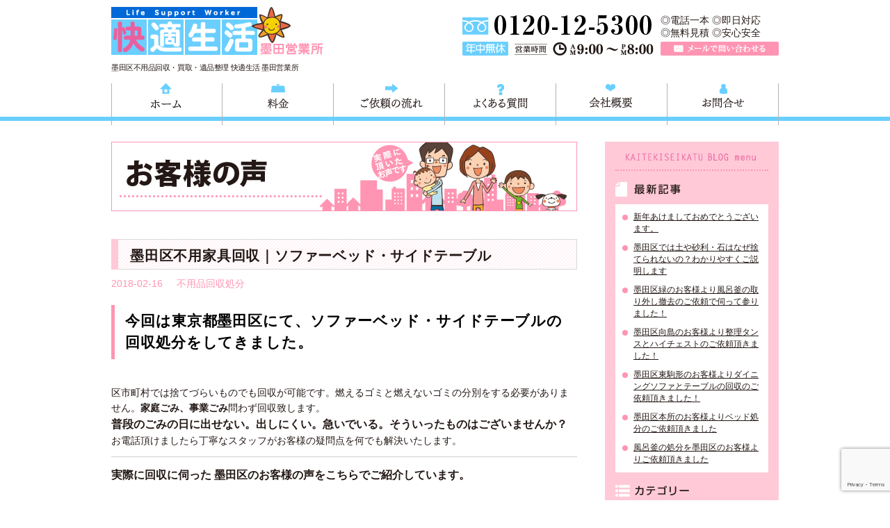

--- FILE ---
content_type: text/html; charset=UTF-8
request_url: https://k-seikatsu-sumida.jp/%E5%A2%A8%E7%94%B0%E5%8C%BA%E4%B8%8D%E7%94%A8%E5%AE%B6%E5%85%B7%E5%9B%9E%E5%8F%8E%EF%BD%9C%E3%82%BD%E3%83%95%E3%82%A1%E3%83%BC%E3%83%99%E3%83%83%E3%83%89%E3%83%BB%E3%82%B5%E3%82%A4%E3%83%89%E3%83%86/
body_size: 10293
content:
<!DOCTYPE html>
<html lang="ja">
<head>
<meta charset="UTF-8">
<title>墨田区不用家具回収｜ソファーベッド・サイドテーブル | 墨田区不用品回収処分 快適生活｜出張買取・引越し片付け・解体・遺品整理・リサイクル</title>
<meta name="author" content="東京不用品回収 快適生活 墨田営業所">
<link rel="icon" href="https://k-seikatsu-sumida.jp/kaiteki/wp-content/themes/k_sumida/images/common/favicon.ico"> 
<!--[if lt IE 9]>
<script src="https://html5shim.googlecode.com/svn/trunk/html5.js"></script>
<![endif]-->

<!-- All in One SEO Pack 2.12 by Michael Torbert of Semper Fi Web Designob_start_detected [-1,-1] -->
<meta name="description"  content="今回は東京都墨田区にて、ソファーベッド・サイドテーブルの回収処分をしてきました。 区市町村では捨てづらいものでも回収が可能です。燃えるゴミと燃えないゴミの分別をする必要がありません。家庭ごみ、事業ごみ問わず回収致します。 普段のごみの日に出せない。出しにくい。急いでいる。そういったものはございませんか？ お電話頂けましたら丁寧なスタッフがお客様の疑問点を何でも解決いたします。 実際に回収に伺った 墨田区のお客様の声をこちらでご紹介しています。 「 折り畳みとはいえ 自分で運ぶのはちょっと難しかったので、プロの人のお世話になりました。5階の自宅まで引取りに来てくれるので 何の苦労もなく処分する事が出来ました。 」" />

<meta name="keywords"  content="ベッド回収,ベッド処分" />

<link rel="canonical" href="https://k-seikatsu-sumida.jp/墨田区不用家具回収｜ソファーベッド・サイドテ/" />
<meta property="og:title" content="墨田区不用家具回収｜ソファーベッド・サイドテーブル | 墨田区不用品回収処分 快適生活｜出張買取・引越し片付け・解体・遺品整理・リサイクル" />
<meta property="og:type" content="article" />
<meta property="og:url" content="https://k-seikatsu-sumida.jp/墨田区不用家具回収｜ソファーベッド・サイドテ/" />
<meta property="og:image" content="https://k-seikatsu-sumida-jp.check-xserver.jp/kaiteki/wp-content/uploads/2018/04/11062812_714547718674651_1860788009053925099_n.jpg" />
<meta property="og:site_name" content="墨田区不用品回収 東京｜快適生活 墨田｜不用品回収/不用品処分/不用品買取/不用品リサイクル/遺品整理/引越し片付け" />
<meta property="og:description" content="今回は東京都墨田区にて、ソファーベッド・サイドテーブルの回収処分をしてきました。 区市町村では捨てづらいものでも回収が可能です。燃えるゴミと燃えないゴミの分別をする必要がありません。家庭ごみ、事業ごみ問わず回収致します。 普段のごみの日に出せない。出しにくい。急いでいる。そういったものはございませんか？ お電話頂けましたら丁寧なスタッフがお客様の疑問点を何でも解決いたします。 実際に回収に伺った 墨田区のお客様の声をこちらでご紹介しています。 「 折り畳みとはいえ 自分で運ぶのはちょっと難しかったので、プロの人のお世話になりました。5階の自宅まで引取りに来てくれるので 何の苦労もなく処分する事が出来ました。 」" />
<meta property="article:published_time" content="2018-02-16T09:54:00Z" />
<meta property="article:modified_time" content="2018-02-15T15:58:56Z" />
<meta name="twitter:card" content="summary" />
<meta name="twitter:title" content="墨田区不用家具回収｜ソファーベッド・サイドテーブル | 墨田区不用品回収処分 快適生活｜出張買取・引越し片付け・解体・遺品整理・リサイクル" />
<meta name="twitter:description" content="今回は東京都墨田区にて、ソファーベッド・サイドテーブルの回収処分をしてきました。 区市町村では捨てづらいものでも回収が可能です。燃えるゴミと燃えないゴミの分別をする必要がありません。家庭ごみ、事業ごみ問わず回収致します。 普段のごみの日に出せない。出しにくい。急いでいる。そういったものはございませんか？ お電話頂けましたら丁寧なスタッフがお客様の疑問点を何でも解決いたします。 実際に回収に伺った 墨田区のお客様の声をこちらでご紹介しています。 「 折り畳みとはいえ 自分で運ぶのはちょっと難しかったので、プロの人のお世話になりました。5階の自宅まで引取りに来てくれるので 何の苦労もなく処分する事が出来ました。 」" />
<meta name="twitter:image" content="https://k-seikatsu-sumida-jp.check-xserver.jp/kaiteki/wp-content/uploads/2018/04/11062812_714547718674651_1860788009053925099_n.jpg" />
<meta itemprop="image" content="https://k-seikatsu-sumida-jp.check-xserver.jp/kaiteki/wp-content/uploads/2018/04/11062812_714547718674651_1860788009053925099_n.jpg" />
<!-- /all in one seo pack -->
<link rel='dns-prefetch' href='//s0.wp.com' />
<link rel='dns-prefetch' href='//www.google.com' />
<link rel='dns-prefetch' href='//secure.gravatar.com' />
<link rel='dns-prefetch' href='//s.w.org' />
		<script type="text/javascript">
			window._wpemojiSettings = {"baseUrl":"https:\/\/s.w.org\/images\/core\/emoji\/12.0.0-1\/72x72\/","ext":".png","svgUrl":"https:\/\/s.w.org\/images\/core\/emoji\/12.0.0-1\/svg\/","svgExt":".svg","source":{"concatemoji":"https:\/\/k-seikatsu-sumida.jp\/kaiteki\/wp-includes\/js\/wp-emoji-release.min.js?ver=5.4.18"}};
			/*! This file is auto-generated */
			!function(e,a,t){var n,r,o,i=a.createElement("canvas"),p=i.getContext&&i.getContext("2d");function s(e,t){var a=String.fromCharCode;p.clearRect(0,0,i.width,i.height),p.fillText(a.apply(this,e),0,0);e=i.toDataURL();return p.clearRect(0,0,i.width,i.height),p.fillText(a.apply(this,t),0,0),e===i.toDataURL()}function c(e){var t=a.createElement("script");t.src=e,t.defer=t.type="text/javascript",a.getElementsByTagName("head")[0].appendChild(t)}for(o=Array("flag","emoji"),t.supports={everything:!0,everythingExceptFlag:!0},r=0;r<o.length;r++)t.supports[o[r]]=function(e){if(!p||!p.fillText)return!1;switch(p.textBaseline="top",p.font="600 32px Arial",e){case"flag":return s([127987,65039,8205,9895,65039],[127987,65039,8203,9895,65039])?!1:!s([55356,56826,55356,56819],[55356,56826,8203,55356,56819])&&!s([55356,57332,56128,56423,56128,56418,56128,56421,56128,56430,56128,56423,56128,56447],[55356,57332,8203,56128,56423,8203,56128,56418,8203,56128,56421,8203,56128,56430,8203,56128,56423,8203,56128,56447]);case"emoji":return!s([55357,56424,55356,57342,8205,55358,56605,8205,55357,56424,55356,57340],[55357,56424,55356,57342,8203,55358,56605,8203,55357,56424,55356,57340])}return!1}(o[r]),t.supports.everything=t.supports.everything&&t.supports[o[r]],"flag"!==o[r]&&(t.supports.everythingExceptFlag=t.supports.everythingExceptFlag&&t.supports[o[r]]);t.supports.everythingExceptFlag=t.supports.everythingExceptFlag&&!t.supports.flag,t.DOMReady=!1,t.readyCallback=function(){t.DOMReady=!0},t.supports.everything||(n=function(){t.readyCallback()},a.addEventListener?(a.addEventListener("DOMContentLoaded",n,!1),e.addEventListener("load",n,!1)):(e.attachEvent("onload",n),a.attachEvent("onreadystatechange",function(){"complete"===a.readyState&&t.readyCallback()})),(n=t.source||{}).concatemoji?c(n.concatemoji):n.wpemoji&&n.twemoji&&(c(n.twemoji),c(n.wpemoji)))}(window,document,window._wpemojiSettings);
		</script>
		<style type="text/css">
img.wp-smiley,
img.emoji {
	display: inline !important;
	border: none !important;
	box-shadow: none !important;
	height: 1em !important;
	width: 1em !important;
	margin: 0 .07em !important;
	vertical-align: -0.1em !important;
	background: none !important;
	padding: 0 !important;
}
</style>
	<link rel='stylesheet' id='wp-block-library-css'  href='https://k-seikatsu-sumida.jp/kaiteki/wp-includes/css/dist/block-library/style.min.css?ver=5.4.18' type='text/css' media='all' />
<link rel='stylesheet' id='contact-form-7-css'  href='https://k-seikatsu-sumida.jp/kaiteki/wp-content/plugins/contact-form-7/includes/css/styles.css?ver=5.1.1' type='text/css' media='all' />
<link rel='stylesheet' id='ez-toc-css'  href='https://k-seikatsu-sumida.jp/kaiteki/wp-content/plugins/easy-table-of-contents/assets/css/screen.min.css?ver=2.0.69.1' type='text/css' media='all' />
<style id='ez-toc-inline-css' type='text/css'>
div#ez-toc-container .ez-toc-title {font-size: 120%;}div#ez-toc-container .ez-toc-title {font-weight: 500;}div#ez-toc-container ul li {font-size: 95%;}div#ez-toc-container ul li {font-weight: 500;}div#ez-toc-container nav ul ul li {font-size: 90%;}
.ez-toc-container-direction {direction: ltr;}.ez-toc-counter ul{counter-reset: item ;}.ez-toc-counter nav ul li a::before {content: counters(item, '.', decimal) '. ';display: inline-block;counter-increment: item;flex-grow: 0;flex-shrink: 0;margin-right: .2em; float: left; }.ez-toc-widget-direction {direction: ltr;}.ez-toc-widget-container ul{counter-reset: item ;}.ez-toc-widget-container nav ul li a::before {content: counters(item, '.', decimal) '. ';display: inline-block;counter-increment: item;flex-grow: 0;flex-shrink: 0;margin-right: .2em; float: left; }
</style>
<link rel='stylesheet' id='k_itabashi-style-css'  href='https://k-seikatsu-sumida.jp/kaiteki/wp-content/themes/k_sumida/style.css?ver=0.1' type='text/css' media='all' />
<link rel='stylesheet' id='jetpack_css-css'  href='https://k-seikatsu-sumida.jp/kaiteki/wp-content/plugins/jetpack/css/jetpack.css?ver=7.2.5' type='text/css' media='all' />
<script type='text/javascript' src='https://k-seikatsu-sumida.jp/kaiteki/wp-includes/js/jquery/jquery.js?ver=1.12.4-wp'></script>
<script type='text/javascript' src='https://k-seikatsu-sumida.jp/kaiteki/wp-includes/js/jquery/jquery-migrate.min.js?ver=1.4.1'></script>
<link rel='https://api.w.org/' href='https://k-seikatsu-sumida.jp/wp-json/' />
<link rel="EditURI" type="application/rsd+xml" title="RSD" href="https://k-seikatsu-sumida.jp/kaiteki/xmlrpc.php?rsd" />
<link rel="wlwmanifest" type="application/wlwmanifest+xml" href="https://k-seikatsu-sumida.jp/kaiteki/wp-includes/wlwmanifest.xml" /> 
<link rel='prev' title='台東区不用品回収｜エアコン・ストーブ・電子レンジ' href='https://k-seikatsu-sumida.jp/%e5%8f%b0%e6%9d%b1%e5%8c%ba%e4%b8%8d%e7%94%a8%e5%93%81%e5%9b%9e%e5%8f%8e%ef%bd%9c%e3%82%a8%e3%82%a2%e3%82%b3%e3%83%b3%e3%83%bb%e3%82%b9%e3%83%88%e3%83%bc%e3%83%96%e3%83%bb%e9%9b%bb%e5%ad%90%e3%83%ac/' />
<link rel='next' title='江戸川区不用品回収｜プラズマテレビ・テレビ台' href='https://k-seikatsu-sumida.jp/%e6%b1%9f%e6%88%b8%e5%b7%9d%e5%8c%ba%e4%b8%8d%e7%94%a8%e5%93%81%e5%9b%9e%e5%8f%8e%ef%bd%9c%e3%83%97%e3%83%a9%e3%82%ba%e3%83%9e%e3%83%86%e3%83%ac%e3%83%93%e3%83%bb%e3%83%86%e3%83%ac%e3%83%93%e5%8f%b0/' />
<meta name="generator" content="WordPress 5.4.18" />
<link rel='shortlink' href='https://wp.me/p61Jcw-zB' />
<link rel="alternate" type="application/json+oembed" href="https://k-seikatsu-sumida.jp/wp-json/oembed/1.0/embed?url=https%3A%2F%2Fk-seikatsu-sumida.jp%2F%25e5%25a2%25a8%25e7%2594%25b0%25e5%258c%25ba%25e4%25b8%258d%25e7%2594%25a8%25e5%25ae%25b6%25e5%2585%25b7%25e5%259b%259e%25e5%258f%258e%25ef%25bd%259c%25e3%2582%25bd%25e3%2583%2595%25e3%2582%25a1%25e3%2583%25bc%25e3%2583%2599%25e3%2583%2583%25e3%2583%2589%25e3%2583%25bb%25e3%2582%25b5%25e3%2582%25a4%25e3%2583%2589%25e3%2583%2586%2F" />
<link rel="alternate" type="text/xml+oembed" href="https://k-seikatsu-sumida.jp/wp-json/oembed/1.0/embed?url=https%3A%2F%2Fk-seikatsu-sumida.jp%2F%25e5%25a2%25a8%25e7%2594%25b0%25e5%258c%25ba%25e4%25b8%258d%25e7%2594%25a8%25e5%25ae%25b6%25e5%2585%25b7%25e5%259b%259e%25e5%258f%258e%25ef%25bd%259c%25e3%2582%25bd%25e3%2583%2595%25e3%2582%25a1%25e3%2583%25bc%25e3%2583%2599%25e3%2583%2583%25e3%2583%2589%25e3%2583%25bb%25e3%2582%25b5%25e3%2582%25a4%25e3%2583%2589%25e3%2583%2586%2F&#038;format=xml" />

<link rel='dns-prefetch' href='//v0.wordpress.com'/>
<style type='text/css'>img#wpstats{display:none}</style></head>
<body data-rsssl=1>
	<div id="wrapper">
		<!--ヘッダーエリア-->
		<header id="header">
			<h1 id="logo"><a href="https://k-seikatsu-sumida.jp/">東京都墨田区不用品・粗大ごみの回収処分 快適生活墨田営業所は、墨田区の不用品・粗大ごみの処分や不用品の出張買取、墨田区近郊地域の遺品整理、引越し、お庭の片付けを行う、快適生活グループの墨田営業所（江戸川区・台東区・中央区・千代田区・文京区）です。</a></h1>
			<p>墨田区不用品回収・買取・遺品整理 快適生活 墨田営業所</p>
			
			<div id="hd_contact">
				<p id="hd_tel">TEL 0120-757-161（年中無休）営業時間AM9:00～PM8:00</p>
				<div>
					<p>◎電話一本  ◎即日対応<br>◎無料見積  ◎安心安全</p>
					<p id="hd_mail"><a href="https://k-seikatsu-sumida.jp/contact.html/">メールで問い合わせる</a></p>
				</div>
			</div>
		</header>
		
		<nav id="gnav">
			<ul>
				<li><a href="https://k-seikatsu-sumida.jp/" id="menu01">ホーム</a></li>
				<li><a href="https://k-seikatsu-sumida.jp/price.html/" id="menu02">料金</a></li>
				<li><a href="https://k-seikatsu-sumida.jp/flow.html/" id="menu03">ご依頼の流れ</a></li>
				<li><a href="https://k-seikatsu-sumida.jp/faq.html/" id="menu04">よくある質問</a></li>
				<li><a href="https://k-seikatsu-sumida.jp/company.html/" id="menu05">会社概要</a></li>
				<li><a href="https://k-seikatsu-sumida.jp/contact.html/" id="menu06">お問合せ</a></li>
			</ul>
		</nav>
		<!--ヘッダーエリア ここまで-->				
		<!--コンテンツエリア-->
		<div id="content">		
			<div id="main" class="vc">
				<section>
					<h1 class="mb40"><img src="https://k-seikatsu-sumida.jp/kaiteki/wp-content/themes/k_sumida/voice/images/main_title.png" alt="快適生活 墨田｜取り外し/分解/解体/引取り/持ち込み｜テレビ・エアコン・冷蔵庫・ベッド・風呂釜・洗濯機・ソファー・テーブル・チェスト・扇風機・ストーブ・ヒーター・食器棚・布団・カーテン・ブラインド・絨毯・ラグマット・物置・犬小屋・ウッドデッキ・ガーデン用品・園芸用品・ガレージの解体・スチール本棚・事務机・応接セット・家電/工具" title="快適生活 墨田営業所｜東京/神奈川/千葉/埼玉｜不用品回収・買取・処分・搬出・運搬・リサイクル・遺品整理・引っ越し・事務所 店舗の移転・改装リフォーム 増改築・解体時の片づけ・清掃"></h1>
				
										<article class="vc_post">
						<header class="vc_hd">
							<h2 class="title">墨田区不用家具回収｜ソファーベッド・サイドテーブル</h2>
							<p class="vc_info"><span>2018-02-16</span><span><a href="https://k-seikatsu-sumida.jp/category/service1/" rel="category tag">不用品回収処分</a></span></p>
						</header>
						
						<div class="vc_cont">
							<h3><span style="font-size: 16pt; color: #000000;"><strong>今回は東京都墨田区にて、ソファーベッド・サイドテーブルの回収処分をしてきました。</strong></span></h3>
<p>&nbsp;</p>
<p>区市町村では捨てづらいものでも回収が可能です。燃えるゴミと燃えないゴミの分別をする必要がありません。<strong>家庭ごみ、事業ごみ</strong>問わず回収致します。<br />
<strong><span style="font-size: 12pt;">普段のごみの日に出せない。出しにくい。急いでいる。そういったものはございませんか？</span></strong><br />
お電話頂けましたら丁寧なスタッフがお客様の疑問点を何でも解決いたします。</p>
<hr />
<p><span style="font-size: 12pt;"><strong>実際に回収に伺った 墨田区</strong></span><span style="font-size: 12pt;"><strong>のお客様の声をこちらでご紹介しています。<br />
</strong></span><br />
「 折り畳みとはいえ 自分で運ぶのはちょっと難しかったので、プロの人のお世話になりました。5階の自宅まで引取りに来てくれるので 何の苦労もなく処分する事が出来ました。  」</p>
<hr />
<p><span style="font-size: medium; color: #000000;">フリーダイヤル <strong><span style="color: #ff99cc;"><a style="color: #ff99cc;" href="tel:0120757161" target="_blank" rel="noopener noreferrer">0120-757-161</a></span> </strong>にて <strong>9:00～20:00 電話一本・年中無休・即日対応</strong>で 専門スタッフがお伺いし、不用品のお困り事を解決致します！！</span></p>
<p>&nbsp;</p>
<p><strong>お見積りは無料</strong>・ <strong>万が一の時の損害補償</strong>もありますので、ご安心してお問い合わせ下さい！</p>
<p>&nbsp;</p>
<hr />
<p>大きくて、移動に困難な<strong>大型の家具・家電（液晶テレビ/コンポ/草刈機/食器洗い機/冷蔵庫/業務用冷蔵庫/洗濯機/エアコン(室外機・室内機)/給湯器/ガスコンロ/タンス/キッチンボード/ベッド/ソファー/テーブル/学習机/オフィス机/食器棚</strong>）や、</p>
<p>&nbsp;</p>
<p>小さくても捨てるとなると面倒な家具・家電（<strong>パソコン/DVDプレーヤー/ビデオカメラ/ラジカセ/ミシン/炊飯器/電子レンジ/プリンター/掃除機/イス・本棚・カラーBOX・カーテン・寝具</strong>）まで</p>
<p>&nbsp;</p>
<p>なんでも<strong>買取回収</strong>致します。また、家具の移動も行っておりますのでおひとりでの移動が心配な方はご相談下さい。</p>
<hr />
<p><span style="font-size: 14pt; color: #00ccff;"><strong>快適生活</strong>は、お電話一本ですぐにお客様の指定の日時にスタッフが伺います。</span></p>
<p>&nbsp;</p>
<p><strong>不用家具の搬出</strong>だけではなく<strong>家具の移動</strong>や、<strong>お引越し、お部屋の清掃</strong>、お部屋の問題を総合的に解決いたします。 また、<strong>家屋の解体工事前の片付けも</strong>承っております。是非ご相談下さい。</p>
<p>&nbsp;</p>
						</div>
						<div class="mytube">
							<iframe width="100%" height="400" src="https://www.youtube.com/embed/TLt-2WJfc44" frameborder="0" allowfullscreen></iframe>
						</div>
					</article>
					
					<div id="next" class="clearfix">
						<span class="fleft">&laquo; <a href="https://k-seikatsu-sumida.jp/%e5%8f%b0%e6%9d%b1%e5%8c%ba%e4%b8%8d%e7%94%a8%e5%93%81%e5%9b%9e%e5%8f%8e%ef%bd%9c%e3%82%a8%e3%82%a2%e3%82%b3%e3%83%b3%e3%83%bb%e3%82%b9%e3%83%88%e3%83%bc%e3%83%96%e3%83%bb%e9%9b%bb%e5%ad%90%e3%83%ac/" rel="prev">台東区不用品回収｜エアコン・ストーブ・電子レンジ</a></span>
						<span class="fright"><a href="https://k-seikatsu-sumida.jp/%e6%b1%9f%e6%88%b8%e5%b7%9d%e5%8c%ba%e4%b8%8d%e7%94%a8%e5%93%81%e5%9b%9e%e5%8f%8e%ef%bd%9c%e3%83%97%e3%83%a9%e3%82%ba%e3%83%9e%e3%83%86%e3%83%ac%e3%83%93%e3%83%bb%e3%83%86%e3%83%ac%e3%83%93%e5%8f%b0/" rel="next">江戸川区不用品回収｜プラズマテレビ・テレビ台</a> &raquo;</span>
					</div>
									</section>
				
				<p id="ct_bnr"><a href="https://k-seikatsu-sumida.jp/contact.html/" class="highlight"><img src="https://k-seikatsu-sumida.jp/kaiteki/wp-content/themes/k_sumida/images/common/ct_btn.png" alt="メールでのご相談・問合せ"></a></p>			</div>
			<div id="sidebar">
	<section id="vnav">
		<h2>KAITEKISEIKATU BLOG menu</h2>
			<h3 id="vnav_title01">最新記事</h3>
			<ul>
								<li><a href="https://k-seikatsu-sumida.jp/%e6%96%b0%e5%b9%b4%e3%81%82%e3%81%91%e3%81%be%e3%81%97%e3%81%a6%e3%81%8a%e3%82%81%e3%81%a7%e3%81%a8%e3%81%86%e3%81%94%e3%81%96%e3%81%84%e3%81%be%e3%81%99%e3%80%82/">新年あけましておめでとうございます。</a></li>
								<li><a href="https://k-seikatsu-sumida.jp/%e5%a2%a8%e7%94%b0%e5%8c%ba%e3%81%a7%e3%81%af%e5%9c%9f%e3%82%84%e7%a0%82%e5%88%a9%e3%83%bb%e7%9f%b3%e3%81%af%e3%81%aa%e3%81%9c%e6%8d%a8%e3%81%a6%e3%82%89%e3%82%8c%e3%81%aa%e3%81%84%e3%81%ae%ef%bc%9f/">墨田区では土や砂利・石はなぜ捨てられないの？わかりやすくご説明します</a></li>
								<li><a href="https://k-seikatsu-sumida.jp/%e5%a2%a8%e7%94%b0%e5%8c%ba%e7%b7%91%e3%81%ae%e3%81%8a%e5%ae%a2%e6%a7%98%e3%82%88%e3%82%8a%e9%a2%a8%e5%91%82%e9%87%9c%e3%81%ae%e5%8f%96%e3%82%8a%e5%a4%96%e3%81%97%e6%92%a4%e5%8e%bb%e3%81%ae%e3%81%94/">墨田区緑のお客様より風呂釜の取り外し撤去のご依頼で伺って参りました！</a></li>
								<li><a href="https://k-seikatsu-sumida.jp/3828-2/">墨田区向島のお客様より整理タンスとハイチェストのご依頼頂きました！</a></li>
								<li><a href="https://k-seikatsu-sumida.jp/%e5%a2%a8%e7%94%b0%e5%8c%ba%e6%9d%b1%e9%a7%92%e5%bd%a2%e3%81%ae%e3%81%8a%e5%ae%a2%e6%a7%98%e3%82%88%e3%82%8a%e3%83%80%e3%82%a4%e3%83%8b%e3%83%b3%e3%82%b0%e3%82%bd%e3%83%95%e3%82%a1%e3%81%a8%e3%83%86/">墨田区東駒形のお客様よりダイニングソファとテーブルの回収のご依頼頂きました！</a></li>
								<li><a href="https://k-seikatsu-sumida.jp/%e5%a2%a8%e7%94%b0%e5%8c%ba%e6%9c%ac%e6%89%80%e3%81%ae%e3%81%8a%e5%ae%a2%e6%a7%98%e3%82%88%e3%82%8a%e3%83%99%e3%83%83%e3%83%89%e5%87%a6%e5%88%86%e3%81%ae%e3%81%94%e4%be%9d%e9%a0%bc%e9%a0%82%e3%81%8d/">墨田区本所のお客様よりベッド処分のご依頼頂きました</a></li>
								<li><a href="https://k-seikatsu-sumida.jp/%e9%a2%a8%e5%91%82%e9%87%9c%e3%81%ae%e5%87%a6%e5%88%86%e3%82%92%e5%a2%a8%e7%94%b0%e5%8c%ba%e3%81%ae%e3%81%8a%e5%ae%a2%e6%a7%98%e3%82%88%e3%82%8a%e3%81%94%e4%be%9d%e9%a0%bc%e9%a0%82%e3%81%8d%e3%81%be/">風呂釜の処分を墨田区のお客様よりご依頼頂きました</a></li>
							</ul>
			
			<h3 id="vnav_title02">カテゴリー</h3>
			<ul>
					<li class="cat-item cat-item-24"><a href="https://k-seikatsu-sumida.jp/category/%e3%81%8a%e5%ba%ad%e3%83%bb%e3%83%99%e3%83%a9%e3%83%b3%e3%83%80%e3%81%ae%e6%8e%83%e9%99%a4%e3%83%bb%e7%89%87%e4%bb%98%e3%81%91/">お庭・ベランダの掃除・片付け</a>
</li>
	<li class="cat-item cat-item-20"><a href="https://k-seikatsu-sumida.jp/category/%e3%82%bd%e3%83%95%e3%82%a1%e3%81%ae%e5%9b%9e%e5%8f%8e%e3%83%bb%e5%87%a6%e5%88%86/">ソファの回収・処分</a>
</li>
	<li class="cat-item cat-item-21"><a href="https://k-seikatsu-sumida.jp/category/%e3%82%bf%e3%83%b3%e3%82%b9%e5%9b%9e%e5%8f%8e%e3%83%bb%e5%87%a6%e5%88%86/">タンス回収・処分</a>
</li>
	<li class="cat-item cat-item-16"><a href="https://k-seikatsu-sumida.jp/category/%e3%83%99%e3%83%83%e3%83%89%e5%9b%9e%e5%8f%8e%e3%83%bb%e5%87%a6%e5%88%86/">ベッド回収・処分</a>
</li>
	<li class="cat-item cat-item-5"><a href="https://k-seikatsu-sumida.jp/category/service1/">不用品回収処分</a>
</li>
	<li class="cat-item cat-item-4"><a href="https://k-seikatsu-sumida.jp/category/service2/">不用品買取</a>
</li>
	<li class="cat-item cat-item-9"><a href="https://k-seikatsu-sumida.jp/category/%e4%b8%ad%e5%a4%ae%e5%8c%ba%e4%b8%8d%e7%94%a8%e5%93%81%e5%87%a6%e5%88%86/">中央区不用品処分</a>
</li>
	<li class="cat-item cat-item-17"><a href="https://k-seikatsu-sumida.jp/category/%e4%b8%ad%e9%87%8e%e5%8c%ba%e4%b8%8d%e7%94%a8%e5%93%81%e5%87%a6%e5%88%86/">中野区不用品処分</a>
</li>
	<li class="cat-item cat-item-8"><a href="https://k-seikatsu-sumida.jp/category/%e5%8d%83%e4%bb%a3%e7%94%b0%e5%8c%ba%e4%b8%8d%e7%94%a8%e5%93%81%e5%87%a6%e5%88%86/">千代田区不用品処分</a>
</li>
	<li class="cat-item cat-item-7"><a href="https://k-seikatsu-sumida.jp/category/%e5%8f%b0%e6%9d%b1%e5%8c%ba%e4%b8%8d%e7%94%a8%e5%93%81%e5%87%a6%e5%88%86/">台東区不用品処分</a>
</li>
	<li class="cat-item cat-item-22"><a href="https://k-seikatsu-sumida.jp/category/%e5%a2%a8%e7%94%b0%e5%8c%ba_%e5%9c%9f%e3%80%81%e9%89%a2%e3%83%bb%e3%83%97%e3%83%a9%e3%83%b3%e3%82%bf%e3%83%bc%e5%9b%9e%e5%8f%8e%e3%83%bb%e5%87%a6%e5%88%86/">墨田区_土、鉢・プランター回収・処分</a>
</li>
	<li class="cat-item cat-item-6"><a href="https://k-seikatsu-sumida.jp/category/%e5%a2%a8%e7%94%b0%e5%8c%ba%e4%b8%8d%e7%94%a8%e5%93%81%e5%87%a6%e5%88%86/">墨田区不用品処分</a>
</li>
	<li class="cat-item cat-item-26"><a href="https://k-seikatsu-sumida.jp/category/%e5%ae%b6%e5%85%b7%e5%9b%9e%e5%8f%8e%e3%83%bb%e5%87%a6%e5%88%86/">家具回収・処分</a>
</li>
	<li class="cat-item cat-item-3"><a href="https://k-seikatsu-sumida.jp/category/service3/">引越し片付け</a>
</li>
	<li class="cat-item cat-item-23"><a href="https://k-seikatsu-sumida.jp/category/%e6%9d%bf%e6%a9%8b%e5%8c%ba_%e7%9f%b3%e3%83%bb%e7%a0%82%e5%88%a9%e3%83%bb%e5%9c%9f%e3%83%bb%e9%89%a2%e3%83%bb%e3%83%97%e3%83%a9%e3%83%b3%e3%82%bf%e3%83%bc%e5%87%a6%e5%88%86/">板橋区_石・砂利・土・鉢・プランター処分</a>
</li>
	<li class="cat-item cat-item-14"><a href="https://k-seikatsu-sumida.jp/category/%e6%9d%bf%e6%a9%8b%e5%8c%ba%e4%b8%8d%e7%94%a8%e5%93%81%e5%87%a6%e5%88%86/">板橋区不用品処分</a>
</li>
	<li class="cat-item cat-item-18"><a href="https://k-seikatsu-sumida.jp/category/%e6%ae%b5%e3%83%9c%e3%83%bc%e3%83%ab%e5%87%a6%e5%88%86/">段ボール処分</a>
</li>
	<li class="cat-item cat-item-11"><a href="https://k-seikatsu-sumida.jp/category/%e6%b1%9f%e6%88%b8%e5%b7%9d%e5%8c%ba%e4%b8%8d%e7%94%a8%e5%93%81%e5%87%a6%e5%88%86/">江戸川区不用品処分</a>
</li>
	<li class="cat-item cat-item-10"><a href="https://k-seikatsu-sumida.jp/category/%e6%b1%9f%e6%9d%b1%e5%8c%ba%e4%b8%8d%e7%94%a8%e5%93%81%e5%87%a6%e5%88%86/">江東区不用品処分</a>
</li>
	<li class="cat-item cat-item-15"><a href="https://k-seikatsu-sumida.jp/category/%e6%b4%97%e6%bf%af%e6%a9%9f%e5%9b%9e%e5%8f%8e%e5%87%a6%e5%88%86/">洗濯機回収処分</a>
</li>
	<li class="cat-item cat-item-19"><a href="https://k-seikatsu-sumida.jp/category/%e7%89%87%e4%bb%98%e3%81%91%e3%83%bb%e6%8e%83%e9%99%a4/">片付け・掃除</a>
</li>
	<li class="cat-item cat-item-13"><a href="https://k-seikatsu-sumida.jp/category/%e8%8d%92%e5%b7%9d%e5%8c%ba%e4%b8%8d%e7%94%a8%e5%93%81%e5%87%a6%e5%88%86/">荒川区不用品処分</a>
</li>
	<li class="cat-item cat-item-12"><a href="https://k-seikatsu-sumida.jp/category/%e8%91%9b%e9%a3%be%e5%8c%ba%e4%b8%8d%e7%94%a8%e5%93%81%e5%87%a6%e5%88%86/">葛飾区不用品処分</a>
</li>
	<li class="cat-item cat-item-1"><a href="https://k-seikatsu-sumida.jp/category/service5/">解体・取り外し回収</a>
</li>
	<li class="cat-item cat-item-2"><a href="https://k-seikatsu-sumida.jp/category/service4/">遺品整理</a>
</li>
	<li class="cat-item cat-item-25"><a href="https://k-seikatsu-sumida.jp/category/%e9%a2%a8%e5%91%82%e9%87%9c%e3%83%bb%e5%9b%9e%e5%8f%8e%e5%87%a6%e5%88%86/">風呂釜・回収処分</a>
</li>
			</ul>
			
			<h3 id="vnav_title03">過去記事の一覧</h3>
			<ul>
					<li><a href='https://k-seikatsu-sumida.jp/2026/01/'>2026年1月</a></li>
	<li><a href='https://k-seikatsu-sumida.jp/2025/10/'>2025年10月</a></li>
	<li><a href='https://k-seikatsu-sumida.jp/2025/09/'>2025年9月</a></li>
	<li><a href='https://k-seikatsu-sumida.jp/2025/08/'>2025年8月</a></li>
	<li><a href='https://k-seikatsu-sumida.jp/2025/07/'>2025年7月</a></li>
	<li><a href='https://k-seikatsu-sumida.jp/2025/06/'>2025年6月</a></li>
	<li><a href='https://k-seikatsu-sumida.jp/2025/05/'>2025年5月</a></li>
	<li><a href='https://k-seikatsu-sumida.jp/2025/04/'>2025年4月</a></li>
	<li><a href='https://k-seikatsu-sumida.jp/2025/03/'>2025年3月</a></li>
	<li><a href='https://k-seikatsu-sumida.jp/2025/02/'>2025年2月</a></li>
	<li><a href='https://k-seikatsu-sumida.jp/2025/01/'>2025年1月</a></li>
	<li><a href='https://k-seikatsu-sumida.jp/2024/12/'>2024年12月</a></li>
			</ul>
	</section>
	<section id="snav">
		<h2>KAITEKISEIKATSU menu</h2>
		<ul>
			<li><a href="https://k-seikatsu-sumida.jp/service1.html/" id="smenu01">不用品回収</a></li>
			<li><a href="https://k-seikatsu-sumida.jp/service2.html/" id="smenu02">不用品買取</a></li>
			<li><a href="https://k-seikatsu-sumida.jp/service3.html/" id="smenu03">お引越し</a></li>
			<li><a href="https://k-seikatsu-sumida.jp/service4.html/" id="smenu04">遺品整理</a></li>
			<li><a href="https://k-seikatsu-sumida.jp/service5.html/" id="smenu05">片付け・整理</a></li>
			<li><a href="https://k-seikatsu-sumida.jp/service1/bed.html/" id="smenu06">ベッド回収</a></li>
			<li><a href="https://k-seikatsu-sumida.jp/service1/hurogama.html/" id="smenu07">風呂釜処分</a></li>
			<li><a href="https://k-seikatsu-sumida.jp/service1/veranda.html/" id="smenu08">お庭やベランダの片付け</a></li>
			<li><a href="https://k-seikatsu-sumida.jp/service1/kaden.html/" id="smenu09">家電回収処分</a></li>
			<li><a href="https://k-seikatsu-sumida.jp/service1/kagu.html/" id="smenu10">家具回収処分</a></li>
		</ul>
	</section>
	<div id="bnr">
		<p class="highlight"><a href="https://k-seikatsu-sumida.jp/voice.html/"><img src="https://k-seikatsu-sumida.jp/kaiteki/wp-content/themes/k_sumida/images/common/voice_bnr.png" alt="快適生活墨田｜取り外し/分解/解体/引取り/持ち込み｜テレビ・エアコン・冷蔵庫・ベッド・風呂釜・洗濯機・ソファー・テーブル・チェスト・扇風機・ストーブ・ヒーター・食器棚・布団・カーテン・ブラインド・絨毯・ラグマット・物置・犬小屋・ウッドデッキ・ガーデン用品・園芸用品・ガレージの解体・スチール本棚・事務机・応接セット・家電/工具" title="快適生活 墨田営業所｜東京/神奈川/千葉/埼玉｜不用品回収・買取・処分・搬出・運搬・リサイクル・遺品整理・引っ越し・事務所 店舗の移転・改装リフォーム 増改築・解体時の片づけ・清掃"></a></p>
		<p><img src="https://k-seikatsu-sumida.jp/kaiteki/wp-content/themes/k_sumida/images/common/bnr02.jpg" alt="快適生活墨田｜取り外し/分解/解体/引取り/持ち込み｜テレビ・エアコン・冷蔵庫・ベッド・風呂釜・洗濯機・ソファー・テーブル・チェスト・扇風機・ストーブ・ヒーター・食器棚・布団・カーテン・ブラインド・絨毯・ラグマット・物置・犬小屋・ウッドデッキ・ガーデン用品・園芸用品・ガレージの解体・スチール本棚・事務机・応接セット・家電/工具" title="快適生活 墨田営業所｜東京/神奈川/千葉/埼玉｜不用品回収・買取・処分・搬出・運搬・リサイクル・遺品整理・引っ越し・事務所 店舗の移転・改装リフォーム 増改築・解体時の片づけ・清掃"></p>
		<p><img src="https://k-seikatsu-sumida.jp/kaiteki/wp-content/themes/k_sumida/images/common/bnr03.jpg" alt="快適生活墨田｜取り外し/分解/解体/引取り/持ち込み｜テレビ・エアコン・冷蔵庫・ベッド・風呂釜・洗濯機・ソファー・テーブル・チェスト・扇風機・ストーブ・ヒーター・食器棚・布団・カーテン・ブラインド・絨毯・ラグマット・物置・犬小屋・ウッドデッキ・ガーデン用品・園芸用品・ガレージの解体・スチール本棚・事務机・応接セット・家電/工具" title="快適生活 墨田営業所｜東京/神奈川/千葉/埼玉｜不用品回収・買取・処分・搬出・運搬・リサイクル・遺品整理・引っ越し・事務所 店舗の移転・改装リフォーム 増改築・解体時の片づけ・清掃"></p>
		<iframe width="100%" height="auto" src="https://www.youtube.com/embed/TLt-2WJfc44" frameborder="0" allowfullscreen></iframe>
	</div>
</div>		</div>
		<!--コンテンツエリア ここまで-->
		
		<!--フッターエリア-->
		<p id="return"><a href="#">ページTOPに戻る</a><img src="https://k-seikatsu-sumida.jp/kaiteki/wp-content/themes/k_sumida/images/common/ret_icon.png" alt="快適生活墨田｜取り外し/分解/解体/引取り/持ち込み｜テレビ・エアコン・冷蔵庫・ベッド・風呂釜・洗濯機・ソファー・テーブル・チェスト・扇風機・ストーブ・ヒーター・食器棚・布団・カーテン・ブラインド・絨毯・ラグマット・物置・犬小屋・ウッドデッキ・ガーデン用品・園芸用品・ガレージの解体・スチール本棚・事務机・応接セット・家電/工具" title="快適生活 墨田営業所｜東京/神奈川/千葉/埼玉｜不用品回収・買取・処分・搬出・運搬・リサイクル・遺品整理・引っ越し・事務所 店舗の移転・改装リフォーム 増改築・解体時の片づけ・清掃"></p>
		<footer id="footer">
			<ul id="fnav">
				<li><a href="https://k-seikatsu-sumida.jp/" id="fmenu01">ホーム</a></li>
				<li><a href="https://k-seikatsu-sumida.jp/price.html/" id="fmenu02">料金</a></li>
				<li><a href="https://k-seikatsu-sumida.jp/flow.html/" id="fmenu03">ご依頼の流れ</a></li>
				<li><a href="https://k-seikatsu-sumida.jp/company.html/" id="fmenu04">会社概要</a></li>
				<li><a href="https://k-seikatsu-sumida.jp/contact.html/" id="fmenu05">お問合せ</a></li>
			</ul>
			<div id="ft_area" class="pore">
				<ul>
					<li><a href="https://k-seikatsu-sumida.jp/service1.html/">不用品回収</a></li>
					<li><a href="https://k-seikatsu-sumida.jp/service2.html/">不用品買取</a></li>
					<li><a href="https://k-seikatsu-sumida.jp/service3.html/">お引越し</a></li>
					<li><a href="https://k-seikatsu-sumida.jp/service4.html/">遺品整理</a></li>
					<li><a href="https://k-seikatsu-sumida.jp/service5.html/">片付け・整理</a></li>
					<li><a href="https://k-seikatsu-sumida.jp/service1/bed.html/">ベッド回収</a></li>
					<li><a href="https://k-seikatsu-sumida.jp/service1/bed.html/">風呂釜処分</a></li>
					<li><a href="https://k-seikatsu-sumida.jp/service1/kaden.html/">家電回収処分</a></li>
					<li><a href="https://k-seikatsu-sumida.jp/service1/kagu.html/">家具回収処分</a></li>
				</ul>
				<p>
					<a href="https://k-seikatsu-sumida.jp/contact.html/">メールで問い合わせる</a>
				</p>
			</div>
			<small>Copyright &copy; 快適生活 All Rights Reserved.</small>			
		</footer>
		<!--フッターエリア ここまで-->
	</div>


	<div style="display:none">
	</div>
<script type='text/javascript'>
/* <![CDATA[ */
var wpcf7 = {"apiSettings":{"root":"https:\/\/k-seikatsu-sumida.jp\/wp-json\/contact-form-7\/v1","namespace":"contact-form-7\/v1"}};
/* ]]> */
</script>
<script type='text/javascript' src='https://k-seikatsu-sumida.jp/kaiteki/wp-content/plugins/contact-form-7/includes/js/scripts.js?ver=5.1.1'></script>
<script type='text/javascript' src='https://s0.wp.com/wp-content/js/devicepx-jetpack.js?ver=202604'></script>
<script type='text/javascript' src='https://www.google.com/recaptcha/api.js?render=6LeJpSweAAAAALIf_o-KtfFoD9r3qr_HIPfFBdtq&#038;ver=3.0'></script>
<script type='text/javascript'>
/* <![CDATA[ */
var eztoc_smooth_local = {"scroll_offset":"30","add_request_uri":""};
/* ]]> */
</script>
<script type='text/javascript' src='https://k-seikatsu-sumida.jp/kaiteki/wp-content/plugins/easy-table-of-contents/assets/js/smooth_scroll.min.js?ver=2.0.69.1'></script>
<script type='text/javascript' src='https://k-seikatsu-sumida.jp/kaiteki/wp-content/plugins/easy-table-of-contents/vendor/js-cookie/js.cookie.min.js?ver=2.2.1'></script>
<script type='text/javascript' src='https://k-seikatsu-sumida.jp/kaiteki/wp-content/plugins/easy-table-of-contents/vendor/sticky-kit/jquery.sticky-kit.min.js?ver=1.9.2'></script>
<script type='text/javascript'>
/* <![CDATA[ */
var ezTOC = {"smooth_scroll":"1","visibility_hide_by_default":"","scroll_offset":"30","fallbackIcon":"<span class=\"\"><span class=\"eztoc-hide\" style=\"display:none;\">Toggle<\/span><span class=\"ez-toc-icon-toggle-span\"><svg style=\"fill: #999;color:#999\" xmlns=\"http:\/\/www.w3.org\/2000\/svg\" class=\"list-377408\" width=\"20px\" height=\"20px\" viewBox=\"0 0 24 24\" fill=\"none\"><path d=\"M6 6H4v2h2V6zm14 0H8v2h12V6zM4 11h2v2H4v-2zm16 0H8v2h12v-2zM4 16h2v2H4v-2zm16 0H8v2h12v-2z\" fill=\"currentColor\"><\/path><\/svg><svg style=\"fill: #999;color:#999\" class=\"arrow-unsorted-368013\" xmlns=\"http:\/\/www.w3.org\/2000\/svg\" width=\"10px\" height=\"10px\" viewBox=\"0 0 24 24\" version=\"1.2\" baseProfile=\"tiny\"><path d=\"M18.2 9.3l-6.2-6.3-6.2 6.3c-.2.2-.3.4-.3.7s.1.5.3.7c.2.2.4.3.7.3h11c.3 0 .5-.1.7-.3.2-.2.3-.5.3-.7s-.1-.5-.3-.7zM5.8 14.7l6.2 6.3 6.2-6.3c.2-.2.3-.5.3-.7s-.1-.5-.3-.7c-.2-.2-.4-.3-.7-.3h-11c-.3 0-.5.1-.7.3-.2.2-.3.5-.3.7s.1.5.3.7z\"\/><\/svg><\/span><\/span>","chamomile_theme_is_on":""};
/* ]]> */
</script>
<script type='text/javascript' src='https://k-seikatsu-sumida.jp/kaiteki/wp-content/plugins/easy-table-of-contents/assets/js/front.min.js?ver=2.0.69.1-1726885295'></script>
<script type='text/javascript' src='https://secure.gravatar.com/js/gprofiles.js?ver=2026Janaa'></script>
<script type='text/javascript'>
/* <![CDATA[ */
var WPGroHo = {"my_hash":""};
/* ]]> */
</script>
<script type='text/javascript' src='https://k-seikatsu-sumida.jp/kaiteki/wp-content/plugins/jetpack/modules/wpgroho.js?ver=5.4.18'></script>
<script type='text/javascript' src='https://k-seikatsu-sumida.jp/kaiteki/wp-content/themes/k_sumida/js/function.js?ver=0.1'></script>
<script type='text/javascript' src='https://k-seikatsu-sumida.jp/kaiteki/wp-includes/js/wp-embed.min.js?ver=5.4.18'></script>
<script type="text/javascript">
( function( grecaptcha, sitekey ) {

	var wpcf7recaptcha = {
		execute: function() {
			grecaptcha.execute(
				sitekey,
				{ action: 'homepage' }
			).then( function( token ) {
				var forms = document.getElementsByTagName( 'form' );

				for ( var i = 0; i < forms.length; i++ ) {
					var fields = forms[ i ].getElementsByTagName( 'input' );

					for ( var j = 0; j < fields.length; j++ ) {
						var field = fields[ j ];

						if ( 'g-recaptcha-response' === field.getAttribute( 'name' ) ) {
							field.setAttribute( 'value', token );
							break;
						}
					}
				}
			} );
		}
	};

	grecaptcha.ready( wpcf7recaptcha.execute );

	document.addEventListener( 'wpcf7submit', wpcf7recaptcha.execute, false );

} )( grecaptcha, '6LeJpSweAAAAALIf_o-KtfFoD9r3qr_HIPfFBdtq' );
</script>
<script type='text/javascript' src='https://stats.wp.com/e-202604.js' async='async' defer='defer'></script>
<script type='text/javascript'>
	_stq = window._stq || [];
	_stq.push([ 'view', {v:'ext',j:'1:7.2.5',blog:'89070100',post:'2207',tz:'9',srv:'k-seikatsu-sumida.jp'} ]);
	_stq.push([ 'clickTrackerInit', '89070100', '2207' ]);
</script>
<script>
  (function(i,s,o,g,r,a,m){i['GoogleAnalyticsObject']=r;i[r]=i[r]||function(){
  (i[r].q=i[r].q||[]).push(arguments)},i[r].l=1*new Date();a=s.createElement(o),
  m=s.getElementsByTagName(o)[0];a.async=1;a.src=g;m.parentNode.insertBefore(a,m)
  })(window,document,'script','//www.google-analytics.com/analytics.js','ga');

  ga('create', 'UA-56169340-4', 'auto');
  ga('send', 'pageview');

</script>
</body>
</html>

--- FILE ---
content_type: text/html; charset=utf-8
request_url: https://www.google.com/recaptcha/api2/anchor?ar=1&k=6LeJpSweAAAAALIf_o-KtfFoD9r3qr_HIPfFBdtq&co=aHR0cHM6Ly9rLXNlaWthdHN1LXN1bWlkYS5qcDo0NDM.&hl=en&v=PoyoqOPhxBO7pBk68S4YbpHZ&size=invisible&anchor-ms=20000&execute-ms=30000&cb=r9idd5gq4x1v
body_size: 48705
content:
<!DOCTYPE HTML><html dir="ltr" lang="en"><head><meta http-equiv="Content-Type" content="text/html; charset=UTF-8">
<meta http-equiv="X-UA-Compatible" content="IE=edge">
<title>reCAPTCHA</title>
<style type="text/css">
/* cyrillic-ext */
@font-face {
  font-family: 'Roboto';
  font-style: normal;
  font-weight: 400;
  font-stretch: 100%;
  src: url(//fonts.gstatic.com/s/roboto/v48/KFO7CnqEu92Fr1ME7kSn66aGLdTylUAMa3GUBHMdazTgWw.woff2) format('woff2');
  unicode-range: U+0460-052F, U+1C80-1C8A, U+20B4, U+2DE0-2DFF, U+A640-A69F, U+FE2E-FE2F;
}
/* cyrillic */
@font-face {
  font-family: 'Roboto';
  font-style: normal;
  font-weight: 400;
  font-stretch: 100%;
  src: url(//fonts.gstatic.com/s/roboto/v48/KFO7CnqEu92Fr1ME7kSn66aGLdTylUAMa3iUBHMdazTgWw.woff2) format('woff2');
  unicode-range: U+0301, U+0400-045F, U+0490-0491, U+04B0-04B1, U+2116;
}
/* greek-ext */
@font-face {
  font-family: 'Roboto';
  font-style: normal;
  font-weight: 400;
  font-stretch: 100%;
  src: url(//fonts.gstatic.com/s/roboto/v48/KFO7CnqEu92Fr1ME7kSn66aGLdTylUAMa3CUBHMdazTgWw.woff2) format('woff2');
  unicode-range: U+1F00-1FFF;
}
/* greek */
@font-face {
  font-family: 'Roboto';
  font-style: normal;
  font-weight: 400;
  font-stretch: 100%;
  src: url(//fonts.gstatic.com/s/roboto/v48/KFO7CnqEu92Fr1ME7kSn66aGLdTylUAMa3-UBHMdazTgWw.woff2) format('woff2');
  unicode-range: U+0370-0377, U+037A-037F, U+0384-038A, U+038C, U+038E-03A1, U+03A3-03FF;
}
/* math */
@font-face {
  font-family: 'Roboto';
  font-style: normal;
  font-weight: 400;
  font-stretch: 100%;
  src: url(//fonts.gstatic.com/s/roboto/v48/KFO7CnqEu92Fr1ME7kSn66aGLdTylUAMawCUBHMdazTgWw.woff2) format('woff2');
  unicode-range: U+0302-0303, U+0305, U+0307-0308, U+0310, U+0312, U+0315, U+031A, U+0326-0327, U+032C, U+032F-0330, U+0332-0333, U+0338, U+033A, U+0346, U+034D, U+0391-03A1, U+03A3-03A9, U+03B1-03C9, U+03D1, U+03D5-03D6, U+03F0-03F1, U+03F4-03F5, U+2016-2017, U+2034-2038, U+203C, U+2040, U+2043, U+2047, U+2050, U+2057, U+205F, U+2070-2071, U+2074-208E, U+2090-209C, U+20D0-20DC, U+20E1, U+20E5-20EF, U+2100-2112, U+2114-2115, U+2117-2121, U+2123-214F, U+2190, U+2192, U+2194-21AE, U+21B0-21E5, U+21F1-21F2, U+21F4-2211, U+2213-2214, U+2216-22FF, U+2308-230B, U+2310, U+2319, U+231C-2321, U+2336-237A, U+237C, U+2395, U+239B-23B7, U+23D0, U+23DC-23E1, U+2474-2475, U+25AF, U+25B3, U+25B7, U+25BD, U+25C1, U+25CA, U+25CC, U+25FB, U+266D-266F, U+27C0-27FF, U+2900-2AFF, U+2B0E-2B11, U+2B30-2B4C, U+2BFE, U+3030, U+FF5B, U+FF5D, U+1D400-1D7FF, U+1EE00-1EEFF;
}
/* symbols */
@font-face {
  font-family: 'Roboto';
  font-style: normal;
  font-weight: 400;
  font-stretch: 100%;
  src: url(//fonts.gstatic.com/s/roboto/v48/KFO7CnqEu92Fr1ME7kSn66aGLdTylUAMaxKUBHMdazTgWw.woff2) format('woff2');
  unicode-range: U+0001-000C, U+000E-001F, U+007F-009F, U+20DD-20E0, U+20E2-20E4, U+2150-218F, U+2190, U+2192, U+2194-2199, U+21AF, U+21E6-21F0, U+21F3, U+2218-2219, U+2299, U+22C4-22C6, U+2300-243F, U+2440-244A, U+2460-24FF, U+25A0-27BF, U+2800-28FF, U+2921-2922, U+2981, U+29BF, U+29EB, U+2B00-2BFF, U+4DC0-4DFF, U+FFF9-FFFB, U+10140-1018E, U+10190-1019C, U+101A0, U+101D0-101FD, U+102E0-102FB, U+10E60-10E7E, U+1D2C0-1D2D3, U+1D2E0-1D37F, U+1F000-1F0FF, U+1F100-1F1AD, U+1F1E6-1F1FF, U+1F30D-1F30F, U+1F315, U+1F31C, U+1F31E, U+1F320-1F32C, U+1F336, U+1F378, U+1F37D, U+1F382, U+1F393-1F39F, U+1F3A7-1F3A8, U+1F3AC-1F3AF, U+1F3C2, U+1F3C4-1F3C6, U+1F3CA-1F3CE, U+1F3D4-1F3E0, U+1F3ED, U+1F3F1-1F3F3, U+1F3F5-1F3F7, U+1F408, U+1F415, U+1F41F, U+1F426, U+1F43F, U+1F441-1F442, U+1F444, U+1F446-1F449, U+1F44C-1F44E, U+1F453, U+1F46A, U+1F47D, U+1F4A3, U+1F4B0, U+1F4B3, U+1F4B9, U+1F4BB, U+1F4BF, U+1F4C8-1F4CB, U+1F4D6, U+1F4DA, U+1F4DF, U+1F4E3-1F4E6, U+1F4EA-1F4ED, U+1F4F7, U+1F4F9-1F4FB, U+1F4FD-1F4FE, U+1F503, U+1F507-1F50B, U+1F50D, U+1F512-1F513, U+1F53E-1F54A, U+1F54F-1F5FA, U+1F610, U+1F650-1F67F, U+1F687, U+1F68D, U+1F691, U+1F694, U+1F698, U+1F6AD, U+1F6B2, U+1F6B9-1F6BA, U+1F6BC, U+1F6C6-1F6CF, U+1F6D3-1F6D7, U+1F6E0-1F6EA, U+1F6F0-1F6F3, U+1F6F7-1F6FC, U+1F700-1F7FF, U+1F800-1F80B, U+1F810-1F847, U+1F850-1F859, U+1F860-1F887, U+1F890-1F8AD, U+1F8B0-1F8BB, U+1F8C0-1F8C1, U+1F900-1F90B, U+1F93B, U+1F946, U+1F984, U+1F996, U+1F9E9, U+1FA00-1FA6F, U+1FA70-1FA7C, U+1FA80-1FA89, U+1FA8F-1FAC6, U+1FACE-1FADC, U+1FADF-1FAE9, U+1FAF0-1FAF8, U+1FB00-1FBFF;
}
/* vietnamese */
@font-face {
  font-family: 'Roboto';
  font-style: normal;
  font-weight: 400;
  font-stretch: 100%;
  src: url(//fonts.gstatic.com/s/roboto/v48/KFO7CnqEu92Fr1ME7kSn66aGLdTylUAMa3OUBHMdazTgWw.woff2) format('woff2');
  unicode-range: U+0102-0103, U+0110-0111, U+0128-0129, U+0168-0169, U+01A0-01A1, U+01AF-01B0, U+0300-0301, U+0303-0304, U+0308-0309, U+0323, U+0329, U+1EA0-1EF9, U+20AB;
}
/* latin-ext */
@font-face {
  font-family: 'Roboto';
  font-style: normal;
  font-weight: 400;
  font-stretch: 100%;
  src: url(//fonts.gstatic.com/s/roboto/v48/KFO7CnqEu92Fr1ME7kSn66aGLdTylUAMa3KUBHMdazTgWw.woff2) format('woff2');
  unicode-range: U+0100-02BA, U+02BD-02C5, U+02C7-02CC, U+02CE-02D7, U+02DD-02FF, U+0304, U+0308, U+0329, U+1D00-1DBF, U+1E00-1E9F, U+1EF2-1EFF, U+2020, U+20A0-20AB, U+20AD-20C0, U+2113, U+2C60-2C7F, U+A720-A7FF;
}
/* latin */
@font-face {
  font-family: 'Roboto';
  font-style: normal;
  font-weight: 400;
  font-stretch: 100%;
  src: url(//fonts.gstatic.com/s/roboto/v48/KFO7CnqEu92Fr1ME7kSn66aGLdTylUAMa3yUBHMdazQ.woff2) format('woff2');
  unicode-range: U+0000-00FF, U+0131, U+0152-0153, U+02BB-02BC, U+02C6, U+02DA, U+02DC, U+0304, U+0308, U+0329, U+2000-206F, U+20AC, U+2122, U+2191, U+2193, U+2212, U+2215, U+FEFF, U+FFFD;
}
/* cyrillic-ext */
@font-face {
  font-family: 'Roboto';
  font-style: normal;
  font-weight: 500;
  font-stretch: 100%;
  src: url(//fonts.gstatic.com/s/roboto/v48/KFO7CnqEu92Fr1ME7kSn66aGLdTylUAMa3GUBHMdazTgWw.woff2) format('woff2');
  unicode-range: U+0460-052F, U+1C80-1C8A, U+20B4, U+2DE0-2DFF, U+A640-A69F, U+FE2E-FE2F;
}
/* cyrillic */
@font-face {
  font-family: 'Roboto';
  font-style: normal;
  font-weight: 500;
  font-stretch: 100%;
  src: url(//fonts.gstatic.com/s/roboto/v48/KFO7CnqEu92Fr1ME7kSn66aGLdTylUAMa3iUBHMdazTgWw.woff2) format('woff2');
  unicode-range: U+0301, U+0400-045F, U+0490-0491, U+04B0-04B1, U+2116;
}
/* greek-ext */
@font-face {
  font-family: 'Roboto';
  font-style: normal;
  font-weight: 500;
  font-stretch: 100%;
  src: url(//fonts.gstatic.com/s/roboto/v48/KFO7CnqEu92Fr1ME7kSn66aGLdTylUAMa3CUBHMdazTgWw.woff2) format('woff2');
  unicode-range: U+1F00-1FFF;
}
/* greek */
@font-face {
  font-family: 'Roboto';
  font-style: normal;
  font-weight: 500;
  font-stretch: 100%;
  src: url(//fonts.gstatic.com/s/roboto/v48/KFO7CnqEu92Fr1ME7kSn66aGLdTylUAMa3-UBHMdazTgWw.woff2) format('woff2');
  unicode-range: U+0370-0377, U+037A-037F, U+0384-038A, U+038C, U+038E-03A1, U+03A3-03FF;
}
/* math */
@font-face {
  font-family: 'Roboto';
  font-style: normal;
  font-weight: 500;
  font-stretch: 100%;
  src: url(//fonts.gstatic.com/s/roboto/v48/KFO7CnqEu92Fr1ME7kSn66aGLdTylUAMawCUBHMdazTgWw.woff2) format('woff2');
  unicode-range: U+0302-0303, U+0305, U+0307-0308, U+0310, U+0312, U+0315, U+031A, U+0326-0327, U+032C, U+032F-0330, U+0332-0333, U+0338, U+033A, U+0346, U+034D, U+0391-03A1, U+03A3-03A9, U+03B1-03C9, U+03D1, U+03D5-03D6, U+03F0-03F1, U+03F4-03F5, U+2016-2017, U+2034-2038, U+203C, U+2040, U+2043, U+2047, U+2050, U+2057, U+205F, U+2070-2071, U+2074-208E, U+2090-209C, U+20D0-20DC, U+20E1, U+20E5-20EF, U+2100-2112, U+2114-2115, U+2117-2121, U+2123-214F, U+2190, U+2192, U+2194-21AE, U+21B0-21E5, U+21F1-21F2, U+21F4-2211, U+2213-2214, U+2216-22FF, U+2308-230B, U+2310, U+2319, U+231C-2321, U+2336-237A, U+237C, U+2395, U+239B-23B7, U+23D0, U+23DC-23E1, U+2474-2475, U+25AF, U+25B3, U+25B7, U+25BD, U+25C1, U+25CA, U+25CC, U+25FB, U+266D-266F, U+27C0-27FF, U+2900-2AFF, U+2B0E-2B11, U+2B30-2B4C, U+2BFE, U+3030, U+FF5B, U+FF5D, U+1D400-1D7FF, U+1EE00-1EEFF;
}
/* symbols */
@font-face {
  font-family: 'Roboto';
  font-style: normal;
  font-weight: 500;
  font-stretch: 100%;
  src: url(//fonts.gstatic.com/s/roboto/v48/KFO7CnqEu92Fr1ME7kSn66aGLdTylUAMaxKUBHMdazTgWw.woff2) format('woff2');
  unicode-range: U+0001-000C, U+000E-001F, U+007F-009F, U+20DD-20E0, U+20E2-20E4, U+2150-218F, U+2190, U+2192, U+2194-2199, U+21AF, U+21E6-21F0, U+21F3, U+2218-2219, U+2299, U+22C4-22C6, U+2300-243F, U+2440-244A, U+2460-24FF, U+25A0-27BF, U+2800-28FF, U+2921-2922, U+2981, U+29BF, U+29EB, U+2B00-2BFF, U+4DC0-4DFF, U+FFF9-FFFB, U+10140-1018E, U+10190-1019C, U+101A0, U+101D0-101FD, U+102E0-102FB, U+10E60-10E7E, U+1D2C0-1D2D3, U+1D2E0-1D37F, U+1F000-1F0FF, U+1F100-1F1AD, U+1F1E6-1F1FF, U+1F30D-1F30F, U+1F315, U+1F31C, U+1F31E, U+1F320-1F32C, U+1F336, U+1F378, U+1F37D, U+1F382, U+1F393-1F39F, U+1F3A7-1F3A8, U+1F3AC-1F3AF, U+1F3C2, U+1F3C4-1F3C6, U+1F3CA-1F3CE, U+1F3D4-1F3E0, U+1F3ED, U+1F3F1-1F3F3, U+1F3F5-1F3F7, U+1F408, U+1F415, U+1F41F, U+1F426, U+1F43F, U+1F441-1F442, U+1F444, U+1F446-1F449, U+1F44C-1F44E, U+1F453, U+1F46A, U+1F47D, U+1F4A3, U+1F4B0, U+1F4B3, U+1F4B9, U+1F4BB, U+1F4BF, U+1F4C8-1F4CB, U+1F4D6, U+1F4DA, U+1F4DF, U+1F4E3-1F4E6, U+1F4EA-1F4ED, U+1F4F7, U+1F4F9-1F4FB, U+1F4FD-1F4FE, U+1F503, U+1F507-1F50B, U+1F50D, U+1F512-1F513, U+1F53E-1F54A, U+1F54F-1F5FA, U+1F610, U+1F650-1F67F, U+1F687, U+1F68D, U+1F691, U+1F694, U+1F698, U+1F6AD, U+1F6B2, U+1F6B9-1F6BA, U+1F6BC, U+1F6C6-1F6CF, U+1F6D3-1F6D7, U+1F6E0-1F6EA, U+1F6F0-1F6F3, U+1F6F7-1F6FC, U+1F700-1F7FF, U+1F800-1F80B, U+1F810-1F847, U+1F850-1F859, U+1F860-1F887, U+1F890-1F8AD, U+1F8B0-1F8BB, U+1F8C0-1F8C1, U+1F900-1F90B, U+1F93B, U+1F946, U+1F984, U+1F996, U+1F9E9, U+1FA00-1FA6F, U+1FA70-1FA7C, U+1FA80-1FA89, U+1FA8F-1FAC6, U+1FACE-1FADC, U+1FADF-1FAE9, U+1FAF0-1FAF8, U+1FB00-1FBFF;
}
/* vietnamese */
@font-face {
  font-family: 'Roboto';
  font-style: normal;
  font-weight: 500;
  font-stretch: 100%;
  src: url(//fonts.gstatic.com/s/roboto/v48/KFO7CnqEu92Fr1ME7kSn66aGLdTylUAMa3OUBHMdazTgWw.woff2) format('woff2');
  unicode-range: U+0102-0103, U+0110-0111, U+0128-0129, U+0168-0169, U+01A0-01A1, U+01AF-01B0, U+0300-0301, U+0303-0304, U+0308-0309, U+0323, U+0329, U+1EA0-1EF9, U+20AB;
}
/* latin-ext */
@font-face {
  font-family: 'Roboto';
  font-style: normal;
  font-weight: 500;
  font-stretch: 100%;
  src: url(//fonts.gstatic.com/s/roboto/v48/KFO7CnqEu92Fr1ME7kSn66aGLdTylUAMa3KUBHMdazTgWw.woff2) format('woff2');
  unicode-range: U+0100-02BA, U+02BD-02C5, U+02C7-02CC, U+02CE-02D7, U+02DD-02FF, U+0304, U+0308, U+0329, U+1D00-1DBF, U+1E00-1E9F, U+1EF2-1EFF, U+2020, U+20A0-20AB, U+20AD-20C0, U+2113, U+2C60-2C7F, U+A720-A7FF;
}
/* latin */
@font-face {
  font-family: 'Roboto';
  font-style: normal;
  font-weight: 500;
  font-stretch: 100%;
  src: url(//fonts.gstatic.com/s/roboto/v48/KFO7CnqEu92Fr1ME7kSn66aGLdTylUAMa3yUBHMdazQ.woff2) format('woff2');
  unicode-range: U+0000-00FF, U+0131, U+0152-0153, U+02BB-02BC, U+02C6, U+02DA, U+02DC, U+0304, U+0308, U+0329, U+2000-206F, U+20AC, U+2122, U+2191, U+2193, U+2212, U+2215, U+FEFF, U+FFFD;
}
/* cyrillic-ext */
@font-face {
  font-family: 'Roboto';
  font-style: normal;
  font-weight: 900;
  font-stretch: 100%;
  src: url(//fonts.gstatic.com/s/roboto/v48/KFO7CnqEu92Fr1ME7kSn66aGLdTylUAMa3GUBHMdazTgWw.woff2) format('woff2');
  unicode-range: U+0460-052F, U+1C80-1C8A, U+20B4, U+2DE0-2DFF, U+A640-A69F, U+FE2E-FE2F;
}
/* cyrillic */
@font-face {
  font-family: 'Roboto';
  font-style: normal;
  font-weight: 900;
  font-stretch: 100%;
  src: url(//fonts.gstatic.com/s/roboto/v48/KFO7CnqEu92Fr1ME7kSn66aGLdTylUAMa3iUBHMdazTgWw.woff2) format('woff2');
  unicode-range: U+0301, U+0400-045F, U+0490-0491, U+04B0-04B1, U+2116;
}
/* greek-ext */
@font-face {
  font-family: 'Roboto';
  font-style: normal;
  font-weight: 900;
  font-stretch: 100%;
  src: url(//fonts.gstatic.com/s/roboto/v48/KFO7CnqEu92Fr1ME7kSn66aGLdTylUAMa3CUBHMdazTgWw.woff2) format('woff2');
  unicode-range: U+1F00-1FFF;
}
/* greek */
@font-face {
  font-family: 'Roboto';
  font-style: normal;
  font-weight: 900;
  font-stretch: 100%;
  src: url(//fonts.gstatic.com/s/roboto/v48/KFO7CnqEu92Fr1ME7kSn66aGLdTylUAMa3-UBHMdazTgWw.woff2) format('woff2');
  unicode-range: U+0370-0377, U+037A-037F, U+0384-038A, U+038C, U+038E-03A1, U+03A3-03FF;
}
/* math */
@font-face {
  font-family: 'Roboto';
  font-style: normal;
  font-weight: 900;
  font-stretch: 100%;
  src: url(//fonts.gstatic.com/s/roboto/v48/KFO7CnqEu92Fr1ME7kSn66aGLdTylUAMawCUBHMdazTgWw.woff2) format('woff2');
  unicode-range: U+0302-0303, U+0305, U+0307-0308, U+0310, U+0312, U+0315, U+031A, U+0326-0327, U+032C, U+032F-0330, U+0332-0333, U+0338, U+033A, U+0346, U+034D, U+0391-03A1, U+03A3-03A9, U+03B1-03C9, U+03D1, U+03D5-03D6, U+03F0-03F1, U+03F4-03F5, U+2016-2017, U+2034-2038, U+203C, U+2040, U+2043, U+2047, U+2050, U+2057, U+205F, U+2070-2071, U+2074-208E, U+2090-209C, U+20D0-20DC, U+20E1, U+20E5-20EF, U+2100-2112, U+2114-2115, U+2117-2121, U+2123-214F, U+2190, U+2192, U+2194-21AE, U+21B0-21E5, U+21F1-21F2, U+21F4-2211, U+2213-2214, U+2216-22FF, U+2308-230B, U+2310, U+2319, U+231C-2321, U+2336-237A, U+237C, U+2395, U+239B-23B7, U+23D0, U+23DC-23E1, U+2474-2475, U+25AF, U+25B3, U+25B7, U+25BD, U+25C1, U+25CA, U+25CC, U+25FB, U+266D-266F, U+27C0-27FF, U+2900-2AFF, U+2B0E-2B11, U+2B30-2B4C, U+2BFE, U+3030, U+FF5B, U+FF5D, U+1D400-1D7FF, U+1EE00-1EEFF;
}
/* symbols */
@font-face {
  font-family: 'Roboto';
  font-style: normal;
  font-weight: 900;
  font-stretch: 100%;
  src: url(//fonts.gstatic.com/s/roboto/v48/KFO7CnqEu92Fr1ME7kSn66aGLdTylUAMaxKUBHMdazTgWw.woff2) format('woff2');
  unicode-range: U+0001-000C, U+000E-001F, U+007F-009F, U+20DD-20E0, U+20E2-20E4, U+2150-218F, U+2190, U+2192, U+2194-2199, U+21AF, U+21E6-21F0, U+21F3, U+2218-2219, U+2299, U+22C4-22C6, U+2300-243F, U+2440-244A, U+2460-24FF, U+25A0-27BF, U+2800-28FF, U+2921-2922, U+2981, U+29BF, U+29EB, U+2B00-2BFF, U+4DC0-4DFF, U+FFF9-FFFB, U+10140-1018E, U+10190-1019C, U+101A0, U+101D0-101FD, U+102E0-102FB, U+10E60-10E7E, U+1D2C0-1D2D3, U+1D2E0-1D37F, U+1F000-1F0FF, U+1F100-1F1AD, U+1F1E6-1F1FF, U+1F30D-1F30F, U+1F315, U+1F31C, U+1F31E, U+1F320-1F32C, U+1F336, U+1F378, U+1F37D, U+1F382, U+1F393-1F39F, U+1F3A7-1F3A8, U+1F3AC-1F3AF, U+1F3C2, U+1F3C4-1F3C6, U+1F3CA-1F3CE, U+1F3D4-1F3E0, U+1F3ED, U+1F3F1-1F3F3, U+1F3F5-1F3F7, U+1F408, U+1F415, U+1F41F, U+1F426, U+1F43F, U+1F441-1F442, U+1F444, U+1F446-1F449, U+1F44C-1F44E, U+1F453, U+1F46A, U+1F47D, U+1F4A3, U+1F4B0, U+1F4B3, U+1F4B9, U+1F4BB, U+1F4BF, U+1F4C8-1F4CB, U+1F4D6, U+1F4DA, U+1F4DF, U+1F4E3-1F4E6, U+1F4EA-1F4ED, U+1F4F7, U+1F4F9-1F4FB, U+1F4FD-1F4FE, U+1F503, U+1F507-1F50B, U+1F50D, U+1F512-1F513, U+1F53E-1F54A, U+1F54F-1F5FA, U+1F610, U+1F650-1F67F, U+1F687, U+1F68D, U+1F691, U+1F694, U+1F698, U+1F6AD, U+1F6B2, U+1F6B9-1F6BA, U+1F6BC, U+1F6C6-1F6CF, U+1F6D3-1F6D7, U+1F6E0-1F6EA, U+1F6F0-1F6F3, U+1F6F7-1F6FC, U+1F700-1F7FF, U+1F800-1F80B, U+1F810-1F847, U+1F850-1F859, U+1F860-1F887, U+1F890-1F8AD, U+1F8B0-1F8BB, U+1F8C0-1F8C1, U+1F900-1F90B, U+1F93B, U+1F946, U+1F984, U+1F996, U+1F9E9, U+1FA00-1FA6F, U+1FA70-1FA7C, U+1FA80-1FA89, U+1FA8F-1FAC6, U+1FACE-1FADC, U+1FADF-1FAE9, U+1FAF0-1FAF8, U+1FB00-1FBFF;
}
/* vietnamese */
@font-face {
  font-family: 'Roboto';
  font-style: normal;
  font-weight: 900;
  font-stretch: 100%;
  src: url(//fonts.gstatic.com/s/roboto/v48/KFO7CnqEu92Fr1ME7kSn66aGLdTylUAMa3OUBHMdazTgWw.woff2) format('woff2');
  unicode-range: U+0102-0103, U+0110-0111, U+0128-0129, U+0168-0169, U+01A0-01A1, U+01AF-01B0, U+0300-0301, U+0303-0304, U+0308-0309, U+0323, U+0329, U+1EA0-1EF9, U+20AB;
}
/* latin-ext */
@font-face {
  font-family: 'Roboto';
  font-style: normal;
  font-weight: 900;
  font-stretch: 100%;
  src: url(//fonts.gstatic.com/s/roboto/v48/KFO7CnqEu92Fr1ME7kSn66aGLdTylUAMa3KUBHMdazTgWw.woff2) format('woff2');
  unicode-range: U+0100-02BA, U+02BD-02C5, U+02C7-02CC, U+02CE-02D7, U+02DD-02FF, U+0304, U+0308, U+0329, U+1D00-1DBF, U+1E00-1E9F, U+1EF2-1EFF, U+2020, U+20A0-20AB, U+20AD-20C0, U+2113, U+2C60-2C7F, U+A720-A7FF;
}
/* latin */
@font-face {
  font-family: 'Roboto';
  font-style: normal;
  font-weight: 900;
  font-stretch: 100%;
  src: url(//fonts.gstatic.com/s/roboto/v48/KFO7CnqEu92Fr1ME7kSn66aGLdTylUAMa3yUBHMdazQ.woff2) format('woff2');
  unicode-range: U+0000-00FF, U+0131, U+0152-0153, U+02BB-02BC, U+02C6, U+02DA, U+02DC, U+0304, U+0308, U+0329, U+2000-206F, U+20AC, U+2122, U+2191, U+2193, U+2212, U+2215, U+FEFF, U+FFFD;
}

</style>
<link rel="stylesheet" type="text/css" href="https://www.gstatic.com/recaptcha/releases/PoyoqOPhxBO7pBk68S4YbpHZ/styles__ltr.css">
<script nonce="ObGyjwEaslLQE7vCQ7SDtw" type="text/javascript">window['__recaptcha_api'] = 'https://www.google.com/recaptcha/api2/';</script>
<script type="text/javascript" src="https://www.gstatic.com/recaptcha/releases/PoyoqOPhxBO7pBk68S4YbpHZ/recaptcha__en.js" nonce="ObGyjwEaslLQE7vCQ7SDtw">
      
    </script></head>
<body><div id="rc-anchor-alert" class="rc-anchor-alert"></div>
<input type="hidden" id="recaptcha-token" value="[base64]">
<script type="text/javascript" nonce="ObGyjwEaslLQE7vCQ7SDtw">
      recaptcha.anchor.Main.init("[\x22ainput\x22,[\x22bgdata\x22,\x22\x22,\[base64]/[base64]/[base64]/[base64]/[base64]/UltsKytdPUU6KEU8MjA0OD9SW2wrK109RT4+NnwxOTI6KChFJjY0NTEyKT09NTUyOTYmJk0rMTxjLmxlbmd0aCYmKGMuY2hhckNvZGVBdChNKzEpJjY0NTEyKT09NTYzMjA/[base64]/[base64]/[base64]/[base64]/[base64]/[base64]/[base64]\x22,\[base64]\\u003d\\u003d\x22,\x22fMKoBsOnfEoKwpQWw6JMC0rChWnCjUXCocO5w5QmcsOuWVgUwpEUOMOJAAAJw6zCmcKOw6vCnsKMw5MCecO5wrHDhTzDkMOfVcOQLznCscOWbzTCkMKow7lUwq7CrsOPwpI/NCDCn8KLdCE4w7vCgxJMw6DDuQBVS3E6w4V1wphUZMOHP2nCiWzDgcOnwpnClhFVw7TDt8Kdw5jCssO8YMOhVVbCr8KKwpTCocOGw4ZEworCkzsMS19tw5LDmcKsPAkLFsK5w7RhZlnCoMOTEF7CpHlzwqE/wqlcw4JBHTMuw6/DpcKEUjPDjzguwq/[base64]/Cq8K+wqXChMOawqFrWXsVIhQMRmcNXMOgwpHCiTLDg0swwpt1w5bDl8K6w5QGw7PCvMKfaQA/w7wRYcKzXjzDtsOHBsKraQ5mw6jDlTPDocK+Q0EfAcOGwpHDswUAwqzDgMOhw41nw6bCpAhMB8KtRsO4JnLDhMKVS1RRwqYyYMO5P2/DpHV+wq0jwqQRwo9GSjvCoCjCg3zDkTrDlGfDtcOTAy9faDUfwp/DrmgQw77CgMOXw4I5wp3DqsOFRFoNw5B+wqVfWsKPOnTCslPDqsKxaHtSEW7DtsKncB/CsGsTw6Ynw7oVLg8vMF3CqsK5cHLCo8KlR8KSUcOlwqZeZ8KeX1Adw5HDoVbDgBwOw4A7VQh1w49zwojDhUHDiT8fMFV7w7PDtcKTw6ErwqMmP8Kcwoc/wpzCq8Oow6vDljPDpsOYw6bCrEwSOgzCicOCw7d9csOrw6x7w5fCoSRjw7tNQ2lLKMOLwr9FwpDCt8KVw65+f8KEJ8OLecKJLGxPw6oZw5/CnMOlw6XCsU7CmGh4aGwmw5rCnSE9w79bPcKFwrB+fMOGKRdRTEAlccKuwrrChCsLOMKZwqhXWsOeIcK0wpDDk1s8w4/CvsKnwqdww505S8OXwpzCoQrCncKZwp/DhMOOUsK6UDfDiTDCgCPDhcKIwp/Cs8Oxw6Fiwrs+w5TDtVDCtMODwoLCm17Dk8KYO04HwokLw4pRfcKpwrYrfMKKw6TDuBDDjHfDvBw5w4NnwpDDvRrDmcK1b8OawozCusORw4A9DTfDsyZdwodZwr98woJBw4xJC8KRABXCl8Oaw6/Co8KkVE1hwpVVahFew6fDjnPChkhsTMOoFUzDnS/Du8KiwqbDgT4lw7bCjcKiw50IPMKawo/Dji7DsmbDmEEwwo/Di0HDtl0vM8ODPsK7wqnDiyHCkRrCncKqwq8Jwq59IcKhw782w7sHVMOKwpgyJcOQb3RfMMODB8OLeSdGw51MwrDDssODwpJdwpjCnC/[base64]/DkHVBHcKww7dPISrCgsKyw7TDo2XCvC/[base64]/DvB7DmWfCgcKfwrcEJsO5GsKbHATCiMKLU8K8w5Vxw5zCqTdMwrZDDlrDl1ZYwpMJIjJdQAHCncKAwqXDu8O/bih/[base64]/DmD12Ah3CmXvClCoMw7/CsxDDoMKpw7jCtxMrZcKxeGMzcMOQZsOIwqLDpMOmw6YTw4vCj8Ote23DkmFUwqrDsVxBJ8KmwqFQwozCpwHCqH5jXhIVw4HDncOhw7dmwp0kw7/Dv8KaMQDDl8KWwrYRwpIvO8O/YyDCp8ORwoHChsOtwr/Dv2gEw5PDkjsVwpovcjfCjcOWegBsVgQ4E8O7ZsOXNlFUEsKbw5HDv2JQwrQ9H0fDvGFSw7zCnEXDm8KGCBN1w6rCuVhjwr7DoCtafD3DqDLCgQbCkMOuwr/Dg8O/cGXDlC3DocOqIwlhw7vCgklcwpUgbsKBKsOiajh6wo1hWsKbEEQewrkCwqXDusKzBsOERRjCoyjDilbDsUDDmsOIwq/Di8OCwrtuP8O0ITsHZl9WFizCuHrCrQjCvHPDk1EkDsKBHsKHwqHCuTbDi0fDo8K7aTXDjsKoA8OFwrXDhMKidMOGEsKvwp0cPkYdw7DDlH3CvcOhw7/[base64]/[base64]/w6RLw6Mww5jDqw3CtMOVw48EHn1kwpk1OVnClnvDkVVZdCJmw70REkBZw4kXAsOhfMKvwpPDri3DkcKvwofDgcK6wqFlbAPCpVstwo8tIcO+wqPCgn5bK1fCm8KeE8OfKwYNw4/[base64]/[base64]/DrGtbwpkFw48qw5U5fl/[base64]/DqQXDscOPwpY1LQHCuXPDqsKJYMOEw5EWw5gNw5zCjsO/wptheAPCjzdmcDkewqPDlcKjBMO1wpHCtwRpwo5UOCHDpsKlbcO4LsK7V8OXw7/CmDJGw6TCucK/[base64]/CumXCownDk8KpbBbCqsOiVV/CnsKiOUXDucOsXSJEXW05wpTDkQwPw5d9w6ptw4E+w75RTx/CpnssOcOcw7rCosOhfcK2dD7Dmlw9w5ULwrjCj8O8QWtcw5jDgMKdM07DhMKIwqzClm7DkMKHwrUXMsOQw6VXYQTDmsKTwp3DmBnCrCzCl8OqLnvCq8OydlTDj8K/w4MUwo/CoBQFw6PCjXTCo2zCgsO7wqHDgXQtwrjDh8K4wqXCgVDDuMOzwr7Cn8OtXcOPYDcYMsO9anBiIVokw6B/w7vDuAfClSbDucOIUSrCthHDlMOqVsK7wo7CmsO9w6kQw4PDolLDrkgvSWs9w67DlRLDqMOiw4vClsKmKsO1wr06IQNqwrUiBEt2JRRzP8OcFx3CpsKXRSgow5URwpHDrcK8XcO4Qh7Ci3Flw7wOFFzCm1I5UsO4wofDgG/[base64]/CtsKeWXDDuMOqwoHCuiw2OcKaeW47YcOzLjfDkcOlfMOZOcK5A2TDmxrCqsOlPA0YFFdHwooTNyZMw7bCngvDpz7DihHCjwVxJ8OZMWkDw6xdwo7Dv8KSw7DDgMK9az1Jw5bDlDZWw40uaT9EeDvCgDjCslnCrMOIwo0Ew4fDhMO/w48dLgsLCcOEw7HCnnXDhH7CpMKHMcKKwp7DlifCkcKEesKPw45LQQUOfcKYw4l4MUzDr8K5BsODw5rDpmFuR2TCgWQywqJOwq/DpQDCgmcAwp3DgsOjw4MRwq/Dok0zB8KoflMbw4ZbD8KGIzzDhcKjP1XDlUxiwo5oaMO6P8OIw74/bcObWjbDjFtUwroPw6lwTANTUsK4M8KnwpdNJsK9Q8O/fQUowqvDixPDjsKfw4xyAzhdZDVEw6bDgMOrwpTCgsOAfj/DpzBQKcOKw5MOcMKZw4LCphM3w7nCt8KCOz9cwrAoVsOGNMOfwrpeMlDDmTFGdcOYKSbCqsKHDsKmanvDhizDvsKqXlACw4pHw6rDljHCqUvCvRDCi8KIwpfCksKDY8O/[base64]/OBcsw78bacKOw69BdQnCoE7Cul0AwrvDowbDvlPCjsKlRcOVwr5Uwq/CqEzCokHDn8KlKATDtsOzUcKywp3DmTdPGGvCrMO5WUHCqW5ZwrrCoMK+Sz7DqcOXw55Dwpg9CsOmLMKTeyjCtmLDlmArw6pfYFLCh8KXw5TChMOMw7/CncOBw5IrwqJGw5rCucKww4PCisOxwod3w4jCmhTDnF5Kw5bDuMKDwq7Dm8Otwq/Dm8K3BUvCqcKudWsqKcKmDcKlHgfCisKOw61dw7PCn8ONwozDskkCQ8KjGMKvwpfCiMKtNTfCsR1ZwrLDpsK8wqzDmsKpwogiwoAwwrvDh8OHw4/DjsKHJMK0TiTDs8K8DMKOcR/DmcK7CFnClMOLTDPCtcKDW8OLYsOiwrkCw4g0wrxOwrbDuTzDgMOKVcOuw4XDuhbDigc+FinCrFEPK0rDpzjCsk7DmRvDp8K2w6RBw5nCgsOawqkgw4g5UngfwpctGMOVasOmH8Kpw5YZw7cxw43CjzfDhMO1U8Ksw5bCkMOEw79Ib0LCnx/CqcOXwqjDn39CWzdzw5ItDsKCwqdvWsOuw7pBwqZvDMOVFzhTwp3DjcKZLcKgw7FIeEHCngHClBjCgXAEQyfCqHHDnMORbkMewpFnwozCjmRzSWQ8ScKYOALCn8O6e8OlwoxnGsOjw5ctw6TDrsOgw4k4w78Rw6cyecKUw40zckfDkSVbwoYlw4LCm8ObOQ0+UsOFTn/[base64]/DmQ00WgplW8Kww69hS8OZwoHCqVTDnxVQasO0LkDCt8OkwrnDpsKXwoXCuEZGWQorXwdTGsKiwq1UH07DgsK1W8KlWDvCjCDChjrCj8ONw4HCjjDCscK/wp3CssOGMsOsP8OmFHbCtXwTSMKlw6bDpMKHwrPDoMKfw59dwq0sw57DpsKZZMKXwovCu2TCpMKDX3HDocOjw7g7EhjCvMKIB8OZIMKxw7XCj8KxQCbDvFjCnsKyw4QWw45nw4lxcUs/BzRzwp3CsQ3DtAU7azpXw4wIcRR8BMOJIGN7w4MGMRAOwpEFVcOALcOZchnClWrCi8KFwr7DkkPCv8KwYBR1QELCgcK/wq3Dn8KIeMKUfMOCw6zDtHXDtMKJXxfCvsKxXMOowprCgMKOShLChTXCoWLDp8OHb8OVa8OfBsOlwokzSMOmwqHCmsOBSCjClnIXwonCj3cLwpJbw5/[base64]/[base64]/CiAMCwrrCg8KpHsOpwo8VwqluwocNwp5HwqrCgU/CrG3Dnk3DowXCrjZ4PMOAEcOXcEHDtTzDvgdmD8OMwrbDmMKOw6wTLsOFBMOSwpPCmsKfBGvDmMOswpQ7w45Gw7PClMONQVPCr8KAKcOqw6rCtMKrwqoswpZiBwPDssKxV3bCpjzCgUg7bGVuX8Ogw7DCtm1DN0nDj8O8D8OyHMOkCTQeYEJ3IC/CgDrCjcKOwo/Cs8Kvwqs4w7DChgPDugnCpz3DsMO/w5/CrMKhwrkswqx9Bz9iRmx9w6LDhk/[base64]/DtcOqw45Fw4bDhsO2wpwSw53Cs8Orw5zCgxdpw7XDryfDrsOVb2TCtDHCmDDCjjAbEsK3EwjDtwhtwpxgw5lyw5bDsWwCw59WwpHDn8OQw7RVwrXCtsKsAB0tP8KCecKYAcKCwpTDggjCmzDDgnw1wqfDsXzDpmBOf8K1w63DoMKtwqTCnsKIwpjCgcOIN8Kyw7TDpg/DtxbDsMKLEcKHOMOTPlFvw6nDgVTDr8OMNcOSb8KeYBIrRMOIW8OsfFTDvgVdHsKLw7TDrMOQw47Cum8Zwrorw6sqw4ZcwrzCgA7DkTIDw7fDhwLDhcOWXQoGw6EAw6Bdwo09GcK9w6g2AsOqw7fCgMKsBcKJcC5tw5/ClMKdOy1xBmnDuMK0w5PChjXDqwHClcK8YS3Dt8Ojw6XCqAA4LcOTwogBVWtXUMOUwpzDhzzDl24xwqx4ZsKkYhhIwoPDksOMVGccRQzDtMK+T37ClgbDncOCWMOWanQZwr1UQ8KbwrDCizVsA8OXJcKzGlPCu8OxwrJaw4jChFPDucKCwqQ7cC4Fw6/[base64]/[base64]/DkcOONQHDpsKhw5zCmhvDi8Kfw7XCg8K3wpwXwrt8T2VFw6zCoAAfcsKhw6vCqsKxRcO9w63DjcKpw5ZTT1NVKcKuO8KGwq82CsOtHsOmJsO4wpLDtHHCoFDDosKcw7DCvsK6wrhROMO2wozCjgMzBB/CqQ0Ww54LwqAIwojDkVDCnMO/w6XDlkkRworCocOyLwfCr8OJw558woXCtztaw75FwrcLw5NBw5DDisO2f8Okwow3wppFOcK+BsKceHvCm17DqsKoccKqXsKNwol1w51rEcOpw58swpZMw74eLsK7w7/Cl8OSWW0Dw58MwoDDocOaN8OdwqbDjsKVw51+w7zDr8Kkw6vCssOpLA5Dwq1tw6ZdHwBNwr8fAsODYcOuwr5gw4pMwpnDrsOTwoQuEcOPwprDqcK+F3/DmcOvZQpIw6RhIWzCqsOzBsOjwrTCpsKUw6jDmXsjw6/Cl8O+wrE/wqLDvB3CjcODwrzCuMKxwpEPI2LCtk9IVMOrA8K7bsOUY8O/[base64]/w5A6ZBzDnkzCkF4XwqFFU8KlU8KKQWLDrsKlwqQuw7lmUmHCvVbCrsKABUpzBwZ6MUPCn8Ocwqwjw6fDs8KxwqASWD4pCxodX8OzUMOyw6VMKsKRw6MwwoBzw4vDv1zDtDjChMKMV0MZwprCpw9wwoPDvMOZwoNNw6R5NcO0wqouCcKaw7lAw5rDlMO/ZsK7w6PDpcOldcK1NcKjWcOJNjrCtRPDuzV8w73Cnh1nFDvCicKZKsOww5Ncw607MsOkw7zDhMKof1jDuDp7w67DkyzDpVgjwogHw5DCrX0YNgoUw5fDtH9vwrnCh8K/w5Apw6A+w6zDhcOrMwg4HzjDi1p6Y8O0K8OXVlLCisOfQld4w53DvsOsw7TCmGHChcKGV3wZwo9Jwq7CvXrDrcOww7vCh8Kiwp7DgsOkwqtgQcKFBF5LwokGXFBqw4smwp7DucODw7A2EMOrLcO3DcOFMWvCpWHDqTEbwpLCuMOBaCwEfH/Cng1hehzCoMK4bDPDkijDmnXCoy4Aw457SzHCkMOLHcKJw5rCqMKBw4TCkEMPKsKzTTfDq8Omw7PCjQ3ClzPCl8O/[base64]/DisKTMF8+L0XDvnhew4pawpjCqMOLwrvDk1rDhcOFLMO9w4XDiAIhwpLDtWzDq1NgSVjDvxBnw7QzNsOMw44ww7xHwrATw7o5w7tJEcKowrwXw5XDvzQzDnfCpMK1XcOkAcOYw5UVGcKkeTLCgwZrwpLClA/Dm35PwpFhw6snCjsdLQbCny3DmMKNQ8OGGUbCuMKQw7U0XBoSwqzDp8KXYQrCkR9Uw4vCisKBwpnCsMOsYsKjcFsmVAhAwoo0wrJ/w658wonCtWrDrlbDti1Dw6rDpWoLwp5eVlRjw5/ClQ3DuMKHBh1SOW3DqlDCucOuGgXCmsK7w7RTLzovwroaScKGLcK0wrV6w4MBc8OwSMKqwpZ2wrPCjFXCrsOwwokNFcKowq1JcG/DvkIfHsKuZsOSUsO2Z8KdUV3Dh3/DmXnDskPDiW3Dh8OvwqYQwo10worDmsK0w4nCsGF9w6Y7KsKswq/ChMKawrLCnDMbasKxW8K6wr4vBAHDp8OowrcLUcK8cMO1PkvDr8O4wrFcJxMXeznDm3/DrsKWZQTDlEErwpDCpAbCjAnDp8K/UW7DgGzDsMOdDUhBwoENw6xAVsO1WQR2w6nCkyTCrcObKQzClUzCtWtDwrfDgxfCq8O1wo7DvmRJacKlT8Kmw7FvQsK1w7waY8KxwqrCkjhSKggGAELDlRN6wooCfm0eaEQ5w5IwwpbDlB90ecKeaxnDqgbCk0TCtcKfb8K6w79+VTgdwocUWHEhY8OUbkBvwr/DkChewpJsaMKKMyUfD8OIw5nClsOOwo7DmcOQWMOJwpwoXsKGw43DlsOnwpPDt2skdSPCv2wPwp/Ct2PDiTwLwrcgPMOHwoHDl8KEw6/CoMOIT17DszoZw4rDucO+b8OFw4sSw7jDq1vDjQfDoX/[base64]/DvnzDoMKpLsOCKGwiw6gBQ8O2wp8DF8OVXiFlwqfCvMOTwrZ/w7Q7L0rDpFdmwo7DhcKcwqPCo8Kkw7JbGhzCnMK6BUgLwrvDrsKQJgs2JMKbworDmy/CkMKYUktbwr/CuMKKZsK3FlLDn8OWwrrCg8Oiw7LCvkogw7E8e0lxw4VYDxQSO1XDs8OHHWPClmnCjWfDtMOlNxTCgsO/bGvCgkvDnG5QG8OMwqnClk/[base64]/CscOTwr7DoMO3agUgw48kw4zCnkBTw4A2TG/[base64]/NsOFw5vDm1ZywpXCvsOvwrg6B398esOCXSrCnFgDwpY+wqrCiirChCXDjMO/w5IDwpHDhnDChMKxw5nCmCzDq8Kab8OQw6kTAnrCr8KUEA4gwr06w5bCqMKowrzDi8OyZMOhwq8AXWHDpsOca8O5a8OwTcKowrrCt3XDl8KTwrLCiEZ8MUMcwqJ4RxbCh8KSD21JCHFfw6xaw7HClMKjJzLChcO/JETDp8OUw6PCgUHCtsKYdcKeVsKUwphKwqwJwoHDqynCknjCqsKUw5d/XGJZC8OWworDoEXCjsKqOGPComAewrfDo8OiwoA7w6bCisOnwpvDnTfDs3c7V27CgR0rOcKIS8OEw7oXVMOSZcOjB3N/[base64]/FcKIPsKLdcKcAcKPw6gBwrxtw6AtDMOqwpnDocOaw7V+w7DCpsOIw5lMw44awp8XwpHDp3Nqwp0+w4LDqcOMwqjCtm3DtnbCiwrCgELDtsOMw5rCi8K1woUdfwhgXnxMRGTCoDDDo8Oww6XDtsKFQMKrw4ptMAjCtGAEcg/DtntJTsOJE8KuEDPCnErCqwrCmSnDlhjCpMOaLHh2w6jDn8OxJEHCncKMcsOIwrJ+wrvDjcOgwrjCg8Orw6/DpcOSF8KScFvDvsKKQ21Ow5HDgCLCq8KOCMK6w7cBwo/CqMOrwqEJwofCs0QdFMOGw5ogLV4OUn9Od3EuacOdw4BZVRjDokXDrD0+GUDCgcOyw51BZ3h0w5A3b2tABQZVw6Nhw7oowoohwrvCvVjDgW/[base64]/DkMK5wrLDhjrCicKxw7rDmlzDgMOqZznCksOJwr/DhHjCgVfDly5ww7FVGMKNLMODwrPDm0TDicOWwqp0B8Oiw6HChMKoSztowoTDkFvCjsKEwp5uwok5N8K5PMKCGcKMUnoFw5dwEsKWw7LDklDCjEVdwo3CtsK1asOPw68sTcKHezJVwrZXwpl8QMObH8O2WMOjWUhawqvCv8KpEh8XM21XQzx2MHvDunMpJMOmeMOzwo/DssKcbj5sT8OjAXwFdcKVwrjDuydJwqxQdAzCmUJwakzDtMOVw53DusKcAAvColF7IjzCul7CnMOaJFzCrXEXwpvCm8K0w6zDqBXDp2kVwpjCo8O9wr1mw4/ChMOwIsOfAsKkwp3CtMOMFyg6EUPChMObAcOEwqI2C8K0DEzDvsO6JsKiFhbDi2TCgcOdw6XCk2XCjcK2FsOKw7XCuR4qCjHCsR8rwpPCrMKIZMOCacKcEsKow6zDn0bCjsKawpfCnsKsM0tZw5LDh8Omwq/[base64]/Ds8KsNEkpw7Q3PDnDgErCrsOVJ8OwwoDDvzvDksOFw4Elw5pMwo4Vwp9yw7LCpDJVw7sIQThywr3Dg8KAw6XDpsK5wp7DsMOZwoI3XzsHC8KOwqwfYmspPhxXamzDksKhw5YGAsKkwpxuacKnBHrCny/CqMKOwqPDmwUBwrrColJaXsOIworDkn0YRsOKJWrDnMKrw5/DkcKlDcO3c8OuwrPCtyDCt3gmAG7DocKmB8Ozw6vCvl/ClMKgw5QewrXDqG7CuRLCn8OXaMOzw7MaQsOQw6jDvMOfw6B1wojDgTXCsltwEDU0FX0WfMOFbk7CiiHDscOuwp7DqsOFw54Hwr7CmA1swr58wrjCnMKyaVEfOsKlPsO8UsOVwqPDucOKw6LCsVfDkQ0/OMO8AMKke8KUC8Otw6PDn3MOwpjCkH17wq0yw7BUw5/Cj8OhwpvDp3DDsXnDkMOragHClTHDg8OFEyclw50gwpvDlcOrw6hgAhHCmcOONE1ZKxwla8OwwqQIwqtjNStJw6Vcw4XCjMO4w4TDlMO2wrFjQ8Kpw6Fzw4vDhsO0w451XcO1bCDDtMO2wpFLCMKaw7XCmMO0fsKcw4haw51/w5JLwrTDr8KBw6okw6nCllXDi1phw4zDuF7CkThxVCzCnl/DkcOYw7TDq3DCjsKDw43CuVPDvMOeZ8OQw7PCiMOuIjFZwpTDtMOhBEPDpF9ww7fDtCorw7NQb2bDnCBIw48BPjfDsjbDnE3CpgJ0NE5PEMOnw7YBCcKTSHHDhcOXwr3CssOsZsO2OsKfwrXDjnnDmsOgeDcEw4fDv33Dk8KdP8O4IsOkw5TDu8K/SMKcw4jCt8ODVcKUw6/CqcKfw5fDocOPXnEDwovCm1nDvcKUw74HNsKKw6sLXMOeHsO1JgDCjMO9JsOCeMOVwqowXMOVwqrDpVAlwolTV2xiFsOjQDDCrVwPKcO+QsO9w7PDninCmRzDmmcHw63Cs2cwwrzCiSF3CxLDu8OPw4cnw41qPzrCgXMZwrTCsGMkK2LDhsOkw43DmDF/bcKvw7Miw7LCtcK2wo7DvMOSH8KowpUZKsOvZcKIdcKfMno1wo3ClMKpKMKdZiRPSMOaRjHDlcOPw5YiRBvDplHCnRjCtsO9wpPDkSTCuiDCj8ONwr8Lw550wpcbwrjCmMKNwqfCoTxxw7x/fGrDm8KFwohuR1QJfl1LYU3DnsKEcQAfPQRif8ObPsOrAcKfdA3CoMOBLw3CjMKlJsKaw5zDnCdoAx8CwqEPa8OSwp7CrD1OIsKqLy7DqMKOwoFow7I3DMO9AVbDlyTCiS0Cw6cNw6zDicKqw5vClUwXEWBTVcKRAcOPO8K2w73DvSMTwoPCmsOSLD4mesO/WMOwwpbDpMKkPRjDpcKAw50ww4Y1cybDsMKscALCoE93w47CnsKOQsKmwpDChRsew4TDh8KHI8ODaMOowpA0bknCnRMTQx1Gw5rCmTkYPMK8w5LCnx7DqMOlwqpwO1/CqyXCq8O7wpc0Jgpuw40QaWfCujvCrcO8TwdBwpPDrDAEcHkkM10gZyvDsDNFw6Uqw5JtN8Kfw4haWcOpeMK5wqBLw5EvfSVAw4jCqll8w6FvHMKHw7k2woDCmXLCjjciW8Kvw5hQwp4WRsKfwovDjinDkSjCl8KIw7/[base64]/Cu3IJwrPDvm8GF8OhwrXDrWMHHwAww5HDg8OMfBccHcOPNsKKw4jCu1PDkMO8KsORw4kAw6HCkcKww5/[base64]/ClGcoB8OCwoxIwpfCqsOATTvDicO2w49JVcOranzDh0ckwr5Tw7hlK2xbwrzDuMKkw4FjWGt5FjDCpcKlDcKbU8O8wqxFDzxRwpQuwqvCmEl8wrfDiMKeLsKLPMOMbMOaWUbCpDdqQUnCv8Kawr9bQcO5w67DksKXVl/Cr33Dh8OkB8KJwp4rwrzDscO4w4XDuMOMYsODw7TDomkVCcO5wrnCscOuaU/DskEcJ8OnCjFiw57CiMOCV2bDqCl6CsKow751PVwwSgLDlMOnw4p9HcK+CiLCgn3Ds8OIw4gewq4AwoXCvAnDpxBqwonCisKRw7lRIsKzDsOgMS3DsMOFD3QZwp9mDFUhYnfCn8Kcw7QCN3dCF8OxwpvCq3HDksKcw4FHw4hawojDjsKXRG1uWcOzCj/CjBbDgsOyw4ZWaX/Cn8K7a0TDosKJw44Vw69/wqdFHVXDnsO0K8KddcKXU1cEwp7DgFdJLzrCuXBcK8OkJw5owqvCtMKKQkzDncKlZMKDwoPCu8KbP8KmwqJjwpPDn8KzBcO0w7jCqsOIXMKPKXDCkB/CqU84VsKzw6bDkMOlw65TwoAudcOPw55nKmnDkj5ZaMOhWsK3CgsCw500QsOGT8KVwrLCv8Kgw4NpSDXCkcObwoLCgkrDqBXDtMK3S8KWw7nCl3/[base64]/DswvDrlvClyXDpsOhwqNlw4ptZsKVwoAAaAw9fMKcC3A8P8O0w5FDw5XDvxzDsy/DkmrDvcKswpLCoTrDs8KNwozDqUvDqcObw5/Cgx0aw44Ww6Jhw6w1eHA4AcKJw6s2wovDicO/wrnDlsKVfnDCq8KSeTccQMKtacO2e8KWw79YPsKmwpINDxPDtcKywqbCn3N0wqfDvzLDqiPCpnI1I2pwwpLDqArCicOADcK4wo8PCsO5K8OPwo3DgxdNSzcTKsOjwq4DwrFDw61Mw6jDt0DCo8O8w5dxw4jCnmVPw5FBTMKVZH3CpcOuw6/CmCvChcKRwrbColxiwrp6w40LwrpWwrMBPsObX1/DtlnDucOTKG7Cp8KWwprCk8OpMy1+w7jDhT5sXSXDtWLDpFoHw59xw4zDvcOjAitmwr8JbMKmQhfDt3YYKsKLw7DDsHTDtMKqwpdeBhrCq19XInbCtQIbw4DChXBFw5TCksO0TGbCgMKww6jDtD1hOUgRw7x6LU3CnmgPwqrDmcKLwobDlh/[base64]/DiXHCkk03wqvCjMOQwqnCiQXDtcKFXVQtG8Ktw67Ck3R7wprDl8OAwqbDs8KeERHCjF9ELXp/TArDplLCsnbDsnYTwrMNw4TCssO/AmU7w4zDmcO3w6k8eXXDk8K9dsOGG8OuA8KXwoB/FG08w5BGw4vDjlzDhMKrXcKmw5/DlMK0w7/DkCZ9T1hTw4VDP8Kxw481AA3DuhrCo8OFw6LDucK1w7fCv8Kkc1XCvsK5w7nCvGPCu8KSKHLDoMOVwq/Dpg/CnTYfw4oEw5DDgcKRSHFDKVnCi8OSwqfCkcKXUsO/[base64]/DjcKYe8OMScOuBsKDXcK4w6c6aT7DqUvCtcOkwqMmcsK4ZMKdPR3DoMK1wo0pw4fCshrCuVfClMKew555w78QXsK8wpnDnsO/J8KMcMOrwoLDk3Emw6gSSltkwrUswp4iwp4fcRgywpjCnygSV8OOwq0Yw6TClSvCvw45S33CnHXChMO+w6NTwq3CkkvDlMOHwqDDksOgVhIFwqbCtcOzecO/w6vDoUHCi3XCnMKww6/DksKQa0bDhHHDhljCm8K7QcOEXmsbJnkbw5TCuzMcwr3Dl8OWM8KywpnDqnc/w5VTW8Kqw7VaPTRVMCzCpHzCmEJtYMObw4NSdsOZw50EWSDClE0Lw7/DpcKOFsKiVMKULcKzwpnCgMKAw75PwplWVcOxbxDCn0xpw7vCvT/DtQsLw4MaLMO4wpFkw5vDi8Olwr8BQj0KwpjCssKfMEHCt8KaacK/w54EwpgsPcOMNcOrAsKdwr91I8O1UxfCgngRZA4kw5/CuD4Dwr3Co8OkbcKRa8OWwqXDpMOzLnLDl8O5NEgvw4HCnsODH8K6OV/DoMKQey3CjcKSwrhewpFOwrfDr8OQVX1Gd8O+QlXDp1pROMOCGzbCjsKgwppOXT3CqE/[base64]/[base64]/CtcKOwoUFEcOFd8Opb8Ocw5MaWcOyNT85GMKaGT7DqsOew5JzEMOVPAHDu8KpwqvDtcKRwp1Lf1JaDhELwq/Ch2Ilw5o0YjvDnh/DnsOPEMOaw5TDqypUeWHCrkbDi1nDgcODF8O1w5jDnyLCqwnDtcOXKHwUa8O9CMKYZGEfAw9ZwpHCo2dWw4vCuMKIwrUcw5PCjcKww54rPEQaC8Orw73DrBN6E8O4RCsAPTgZw6ggCcKhwo/DujNsOHVtIMOGwo00wpkQwqPCuMORwromcsOZSMOyRyjDscOsw71kQMKnO1t/WsOwABfDhRwXw48gMcOdNcOcwrYJfBksB8KkJCnCiENXXCzCjAHCsj1mbMOIw5PCiMK9dg96wo86wptIw45xXww9w7Q+woLCkCTDgMO+ZkdrNMKIP2EgwoUhYVx/DiM9RgUeMcKiSMOUWcKKBQDCnTzDr28YwqglfAgAwrLDncKaw5XDvsKTdE/DtR5Kw6hSw6p1ecKBfU7DtF4NbcKoBcKZw7LDgcKFWlVgEMKAPlt/wo7Ckh1gZH95bVAUcEoxK8KeesKQwokDMsOLCsO3G8K2G8OmOsOrAcKLMMO1w78Swq0xcsOWwpVrRysnBRhcGcKYRRtRCxFPwr7Dj8Otw6lHw4h/wpUhw5RhECYid2PDkMODw6UfQ2TDscO+esKhw7zDv8OmQMKyYDfDi2HCnmEuwqXCmMOTKxrCgsKPOcKXwqYpwrPDlgcRw6pfbFhXwqvCv1zDqMOPVcO5wpLDhMOxwqbDtzjCmMKTC8OowoRzw7bDusKBw6/[base64]/DqRTDvcKROsOnw5dBw7ZCI8OmwqfDtMOKTXrCrD1wPADDjz5+woMmw5rDmEx8GFjCpxsbPsKoEGRrw4AMFjRpw6LDrsKWIGNawo9swpxkw4AgE8OpdcO5w4vCssKYwrXCrsO2wqVJwpzCqwFlwo/DiwnCo8KjNBPCgkjDs8OILcOrBSAXw5IRw7xQPDDCkgR/woABw6d5N0gLcsOrOsOITsKWS8O+w6E2w4zCuMOMNlbCkA5Two4MKcKhw6/[base64]/wocTEGHDtl1rw6xNVF3Co8KqBMOKezrCrWgjY8OPwqMANmcCQsKAw7vCmQ9swqrDu8KnwojDmcOzNlh6QcOMw7/CmcObYnzClMK/wrHDhxnCi8O4w6LDpMKPwrYWNjTCisOFA8OgfBTCncKrwqHCki8mwpHDqFIDworDsCAOwo7Do8O2woJWwqcCwr7DhsOed8OPw43CqQxjw5dpw6w4w5rDpMO+wokXw6JmUsOgIynDk1TDpMOow5cQw4o7w5sVw7oNfy17EcKLM8OYwqs5HR3Dsj/DnMKWVWUEV8KTGHhnwpoew7XDiMO/w5zCksKxOcKQdMOOV0HDicK1L8Kxw7HChsO+AsO0wr/CgnnDuGnDujbDqTcxGMK8BMOLIzzDnMKDfl0aw6HClj7CjERWwoXDpMOOw74uwqnChcKiHcKLGcK9KcOewpg0GSHDo19AeCbCnMOtels2I8Kfw4E/woYnRcOkw6EUw7howrsQaMOkKsO/w7V/WnVmw7pMw4LCvMK1TMOtTiDCtcOVw58jw7/DncOcWsOZw5TDvsOfwpAmw7jCncO/GnvDpW00wo/DlsOHeTBCc8OIJlLDsMKdwq5Bw5LDl8ORwrJMwrrCvl9Uw6piwpQbwrsYQjrCljfDrjnDl1rCgcOXN3/Csl8VPsKLYT/CpsO0w4QNJQdQJUcDEMONw6TCt8OTbVPDgz4PEkUce1zChSBQfAUxWwAvUMKTbEDDt8OwN8KawrbDkMKSXWUhFAHCrMOEd8KCw4nDsE/[base64]/ClyR0w75sw6jDmMOEwox5WGTClBzCoS4Sw4fDkxA9wr/DhA1Two/CknR4w4vCgS4Wwq0Vw4I1wqkTw5smw4cXFMKQw6PDjFrCucO0HcKLPcKYwqDClCZ7UA8mV8KCwpXCscOXHsKQwqZjwoM9GgNBwo/CpFADw7/CjAdew63CtkBJwoAvw7XDiVYPwrwvw5HCl8OWWGPDkBtxZ8OmTMKOwqHCjMOMZg4vGcOnw6zCrhjDicKYw73DrsOmZcKQUS5eYSoAw6bCikZ/w4vDu8KQw547wowdwr/CtTzCsMOXHMKFwohzJD8hVcOBwo8GwpvCs8OXwqFCNMKbI8OgSkjDpMKlw7LDvC3DoMKxUMOqIcKDNW0UfFgKw40Mw7kSw4HDgzLClxYALsO6RwzDjUBUa8Oew73Dg3VrwqnCiTxkRVXCrGjDmShqw6NjEMO1dDNxw5A9DhA1woTCnTrDoMOvw719P8OdO8O/HMOlw6Y8J8KXw7PDpsKiRsKjw7bDjsOXOAvDp8KkwqAXIU7ChCLDnSULKcOWfBFiw5DCgnLDjMOfDVjDkFNbw4QTwpvCoMKCw4LCm8K5bX/Cjn/CqsOTw6zCosOzPcKAw6Y3w7bCkcKHdxEuRRJNEsKrw6/DmmPDjFXDsiIIwpB/w7TCpsOVVsKNXSrCr00NS8K6wpLCq1wrT1l+w5bDiE1+woAReWLDphTDklQtGMKpw6vDqsKmw6IWIlTDj8OCwpjCnsOPDMOJUsONWsKTw6rDon/DjDvDi8O/OsKMGF3Csm1CcMOSw7EXBsO7wqccBcKxw5BqwpIKT8Oewo7Dl8K7ewF1w5LCmcKpLifDuWTDu8OWMRbCmStIFSt4w4XCkADCggDDkGgGSUzCvDvCtEcXVSIbw4LDksO2WBjDiRFfOBJMRcK/wqvCqUc4w78pw65yw4Qbw6DDssKPPA3CisKGwqsKw4DCsmdQwqB0BlVTfW7ChkLChHYCwr4BfMO9AQUGw6XCscOJwqzDoSBeB8OZw6pUV000w7jCm8K/wqrDosOiwpvCkcKuw4/DusOGWFd0w6rCtTVgfynDqsOkXcOQw5nDvcKhw4BMw5TDv8OuwpPCpsKCC1nCgzBBw5bCp2TCtUDDmMOrw7Q5S8KVCMODK1DDhyQZw4zDkcOMw6NhwqHDucKPwoHDlmk/NsOowprCrsKww4llf8K7VjfCs8K9Ky7DtsORacKJWEZle3NBw7A1WGZCccOjYcKTw4XCrsKJw6guR8KJU8KcLDlNBMK2w43Du3HDjlzDtFXCl24qNsKzZMKUw7wFw5YtwpFsYxfCp8KNKhDCmMO2KcK5w6liwrtrKcOfw4/CtsODwo3DiDzCk8KgwpHCt8KQQTzCvSkuKcOFwo/[base64]/[base64]/CusKsTTTDn8OOwqlEwoLDl8Kawpt0F8ONwqt2wpsSw5nDjC4vw4JSYMOew5sTNMOlwqPCt8KHwoFqwoTDisOyA8Kpw6dZw77CojE6MMOAw4U2w77DtELCjmfDjjk5wp1qQnjCvGXDrQUwwrzDocOOciR/w7FYGxnCl8Opw4zCrx/DpGbDqTPCqsOzwoRBw6FNw4zCoG7ClMKLecKfw4RKaGluw5AWwr9JVlRKeMOfw690wpnDiS4Uwo/Co1vCu1zClGF/w5fCo8K0w67CsRI9wotpw59uDMOawpXCjsOZwrrCtcKJWngrwr/CkcKndTnDrMOgwpENw7rDvcOAw4xIVWjDl8KOOwTCp8KJwqtXXQ8Vw5t3O8OewoHCjsKPCQE5w4k8XsOywqMuXSdGw6A+QmXDl8KKYCLDiWsXU8OUwpXCq8O/w6bDvcO3w78tw5jDj8KpwrB9w5LDu8KzwqXCusOwexkxw5vCtsOTw6DDqwQbGyl1w4/[base64]/CsGwawpfDvVtLw6hXwqwIw5DCoEo6HcOhwofCinQxw4fDkl7CrMOhS3/Dt8K+FWxeIFFUKcOSwqDDhW7DusONw5vDvyLDn8KoZ3DDnyRrw75pwrRhw5/CiMKSwplXA8OUTErClz3CuUvDhUXDrABow4nDtsOVPCgxwrAcesOMw5MzIsKmGERxZMKtJcKEe8Ktwq3CkkPDtwoeLsKpZg7Cu8Odwp7Dg1E7wrJnJsKlNsOnw7/CnAVIw7TCv0Ncw6vDtcKnwr7DnMKjwqjDmH/DlDNbw7rCuzTCkMKXEFcZw6vDjsKUBXnCr8Kew60kFhXDvELDp8Kawr/ClB99wozCtBLDu8OCw5AWwocHw5rDuCgtAcKIw6fDiEoDF8OkasKvBBPDisKzFDnCgcKBw406wqAAJw/CmsK8wogtbcK8w70hfcKUe8K0PMOxOiddw5YTwrpFw4PDq3bDtgjCp8OCwpvCtMOjK8KHw7LCnQzDl8OGf8OkUlUuSyIBCsKAwoPChycMw7/CmmTCvQfCn1lywrnDtMK5w5huNXMVw47CjlfCg8KmDnkdw7NpcMKZw4EWwqIhw6TDmmnDoExHw5cbwogOw5fDr8OwwqrDlcKqwrYhOcKgw4XCtwbDnsOqeVzCn3LCmcOvMR/[base64]/KG4Qw5PCmyLDlMKfwocgJcO4DSd+wqoJwr4HXmPCozYwwoJkw69Rw5HDvHvCtl4bw6fDjhp5EV7CpChWwqbCgRXCuX3CpMO2QCwOwpfCmybDkkzDhMKQw5zCncKow5xGwrFnNiDDh3Jlw7XCgsKsFcKPwqvDgsKCwrgMI8ONHsK8wrBbw4UlZRYoTB/DqcOHw4vDmBjCjnnCq0nDkWgHb14AYR/CmMKNUG86w4DCscKgwrlbJMOfwqJOFXTCo14Mw6rCnsOWw7jDsVcEQR7CjmwkwrgDKcOawpzCqizDjMO0w5MDw748w49vw54iworDpcOww7/CmMOqFcKMw7Eew6HCnCguYcOdM8OUw7TDh8KZwpvDusKhOMKAwrTCgwxLw7lHwqlOXjPDrVjDhj1bYj8iwoRcH8ObNsK2w59kJ8KjCMO9XSoSw7rCr8Kqw5TDsG7CvyLDqmMFw7dDwr5PwobCpXtiwrvCskwrC8K5wrh1wonCicOHw5s8wqAJD8KVfm/[base64]/N3XDs8OfdMK5w7DDr1fCt8Klw6wkfXRMw7nCrsKhwp0sw4DDvk7DvAzDlWg7w47DpMKAw7fDqMKyw67CgQAEw6stSMOBM2bClWHDvQ4rwqAzAFVBDsK+wr1NHVk8en/Dqi3DnsKhJcKyXGLCihACw5JIw4TCkVQJw7IYYwXCp8KpwqhQw5nDscO/RXAaworCqMKuw4ZQDsOSw7dZw4LDjMORwrE6w7xvw4TCmcOJSlzCkDjDrcK9al9Mw4JRMFvCr8KRMcKgwpRew7dPwrzDs8Knw64XwrDCg8OjwrHCv0pCVxfCocK6wqjDtmhKw5xrwpfCil0+wp/[base64]/EDMCDMKZQ8ORw6DDimprHsOpbMO6w6nCgRnCjMO0QcOQZi3CrsK7LMK5w6wAeH1DNsK/[base64]/[base64]/CscOQw6xUwppcworDrwZnw6JHwqPDqVMuwoN4bgLCkMKKw7pXAn4qw7DCkcO+KQ0LEMKewogRwpcTLBRTd8KSw7QPHB1QHDtXwqVgQ8Kfw6l0wptvwoHChMOfwp1QeMKpE1/[base64]/wovDvcOEJQPDoMKAIsOiw5J3w4TCusKQwpAkFMO5fsO6wqUKwrDDv8KWbFbCocOgwqfCs2UxwrgfRcKEwothR1DCnsKUAU1qw6rChVRKw6zDoErCsTTDjljClghrw6XDi8Kbwp/DpcOmwolzWsOEIsONEsKQFUzCjMKyKD1Hwq/[base64]/FT7CocKdwqoIwrQRJcKjV8OUwqrCtsOAeklrwo9uWsOgL8Kbw4rDt0FoP8K1wplHPjxQV8ORw4jCsTTDh8Oqw7k\\u003d\x22],null,[\x22conf\x22,null,\x226LeJpSweAAAAALIf_o-KtfFoD9r3qr_HIPfFBdtq\x22,0,null,null,null,1,[21,125,63,73,95,87,41,43,42,83,102,105,109,121],[1017145,449],0,null,null,null,null,0,null,0,null,700,1,null,0,\[base64]/76lBhnEnQkZnOKMAhmv8xEZ\x22,0,1,null,null,1,null,0,0,null,null,null,0],\x22https://k-seikatsu-sumida.jp:443\x22,null,[3,1,1],null,null,null,1,3600,[\x22https://www.google.com/intl/en/policies/privacy/\x22,\x22https://www.google.com/intl/en/policies/terms/\x22],\x22AhbjE8tb/jqd07Hp5XAcwZPppDymKS7KOXF2RVU4V2w\\u003d\x22,1,0,null,1,1769078595158,0,0,[120,74,100,1,100],null,[108,226,48],\x22RC-CZ4HDREs5Y_eIw\x22,null,null,null,null,null,\x220dAFcWeA6F4HnOU1_NEE0x5_tRiT0subpFIM8wEp36pGhhPh94MWaFLUYiunmLRdKg8wxKJckGcuDz-4T0BjMxHwSqgxuc6pP0uQ\x22,1769161395069]");
    </script></body></html>

--- FILE ---
content_type: text/css
request_url: https://k-seikatsu-sumida.jp/kaiteki/wp-content/themes/k_sumida/style.css?ver=0.1
body_size: 6558
content:
@charset "UTF-8";

/*------------------------------
RESET STYLE スタイルシート初期化
------------------------------*/

html, body, div, span, object, iframe,h1, h2, h3, h4, h5, h6, p, blockquote, pre,
a, abbr, address, cite, code,del, dfn, em, img, ins, kbd, q, samp,
small, strong, sub, sup, var,b, i,dl, dt, dd, ol, ul, li,fieldset, form, label, legend,
table, caption, tbody, tfoot, thead, tr, th, td,article, aside, canvas, details, figcaption, figure, 
footer, header, hgroup, menu, nav, section, summary,time, mark, audio, video{
	margin: 0;
	padding: 0;
	border: 0;
	outline: 0;
	font: inherit;
	font-size: 100%;
	vertical-align: baseline;
	background-color: transparent;
}

html {
	-ms-text-size-adjust: 100%; /* 2 */
	-webkit-text-size-adjust: 100%; /* 2 */
}

body{
	font-family: "Hiragino Kaku Gothic Pro","ヒラギノ角ゴ Pro W3","メイリオ",Meiryo,"ＭＳ Ｐゴシック",Arial,Verdana,sans-serif;
	min-width: 960px; /*背景切れ防止,全体のwidthと同一にする*/
	font-size: 14px;
	color: #231815;
}

ol, ul{ list-style: none; }
article,aside,details,figcaption,figure,footer,
header,hgroup,menu,nav,section{ display: block; }

blockquote, q { quotes: none; }
blockquote:before, blockquote:after,
q:before, q:after {
	content: '';
	content: none;
}
table {
	border-collapse: collapse;
	border-spacing: 0;
}
br{ letter-spacing: 0; }
img{
	line-height: 0;
	vertical-align: bottom;
}

/* change colours to suit your needs */
ins {
	background-color: #ff9;
	color: #000;
	text-decoration: none;
}
/* change colours to suit your needs */
mark {
	background-color: #ff9;
	color: #000; 
	font-style: italic;
	font-weight: bold;
}
del { text-decoration: line-through; }
abbr[title], dfn[title] {
	border-bottom: 1px dotted;
	cursor: help;
}
/* change border colour to suit your needs */
hr {
	display: block;
	height: 1px;
	border: 0;   
	border-top: 1px solid #cccccc;
	margin: 1em 0;
	padding: 0;
}
input, select {
	vertical-align: middle;
}


/*------------------------------
TIPS
------------------------------*/

/*float解除*/
.clearfix{
	overflow: hidden;
	zoom: 1;
}

.clear{
	clear: both;
}

/*画像置き換え*/
.sprite{
	display: block;
	text-indent: 100%;
	white-space: nowrap;
	overflow: hidden;
}

/*CSS3 Animation*/
a,a>span,#submit input{
	text-decoration: none;
	-webkit-transition: all 200ms linear;
	-moz-transition: all 200ms linear;
	-o-transition:all 200ms linear;
	-ms-transition: all 200ms linear;
	transition: all 200ms linear;
}

/*HighLight*/
.highlight:hover,#bnav a:hover{
	display: block;
	filter: alpha(opacity=70);
	-moz-opacity: 0.7;
	opacity: 0.7;
	zoom: 1;
}

.highlight{
	-webkit-transition: all 200ms linear;
	-moz-transition: all 200ms linear;
	-o-transition:all 200ms linear;
	-ms-transition: all 200ms linear;
	transition: all 200ms linear;
}

.fleft { float:left; }
.fright { float:right; }

.tcenter{ text-align:center; }

.mb10 { margin-bottom:10px; }
.mb20 { margin-bottom:20px; }
.mb30 { margin-bottom:30px; }
.mb40 { margin-bottom:40px; }
.mb50 { margin-bottom:50px; }

.mt10 { margin-top:10px; }
.mt20 { margin-top:20px; }
.mt30 { margin-top:30px; }
.mt40 { margin-top:40px; }
.mt50 { margin-top:50px; }

.mr10 { margin-right:10px; }
.mr20 { margin-right:20px; }
.mr30 { margin-right:30px; }
.mr40 { margin-right:40px; }
.mr50 { margin-right:50px; }

.ml10 { margin-left:10px; }
.ml20 { margin-left:20px; }
.ml30 { margin-left:30px; }
.ml40 { margin-left:40px; }
.ml50 { margin-left:50px; }

.pink { color:#eb6f86; font-weight:bold; }

.small{ font-size:11px; line-height:1.6; display:block; }
#content h1 .small { display:inline; font-size:16px; }

.pore{ position: relative; }

a:hover span{
	filter:alpha(opacity=0);
	-moz-opacity:0;
	opacity:0;
	zoom:1;
}

table{
	width: 100%;
}

strong{
	font-weight: bold;
}

/*------------------------------
COMMON 共通スタイル
------------------------------*/

/*-----[SPRITE]-----*/
#logo,#hd_tel,#hd_mail,#gnav li,.sv_cont h2,.more,#snav h2,#snav li,
#return a,#ft_area p a,
.pr_title span,.fw_title,.fw_title span,
#vnav h2,#vnav h3{
text-indent: 100%;
white-space: nowrap;
overflow: hidden;
}
/*-----[SPRITE ここまで]-----*/

#wrapper{
	position: relative;
	padding: 10px 0 0;
}

/*-----[ヘッダーエリア]-----*/
#header{
	width: 960px;
	margin: 0 auto;
	position: relative;
}

#logo{
	position:absolute;
	left:0;
	top:0;
}

#logo a{
	display: block;
	width: 305px;
	height: 70px;
	background: url(images/common/logo.png) no-repeat;
	margin-bottom: 8px;
}

#logo+p{
	position: absolute;
	left: 0;
	top: 80px;
	font-size: 11px;
	letter-spacing: -0.04em;
}

#hd_contact{
	position: absolute;
	right: 0;
	top: 10px;
	overflow: hidden;
	zoom: 1;
}

#hd_tel{
	float: left;
	width: 285px;
	height: 60px;
	background: url(images/common/hd_tel.png) no-repeat;
}

#hd_contact div{
	float: right;
	margin-bottom: 5px;
}

#hd_contact p{
line-height: 1.3;
}

#hd_mail a{
display: block;
width: 170px;
height: 20px;
background: url(images/common/hd_mail.png) no-repeat #ff95b3;
border-radius: 2px;
margin-top: 4px;
}

#hd_mail a:hover{
background-color: #ea609e;
}

#google_plus a{
	display: block;
	font-size: 11px;
	clear: both;
	color: #231815;
}

#google_plus a:hover{
	text-decoration: underline;
}
/*-----[ヘッダーエリア ここまで]-----*/

/*-----[ナビゲーションエリア]-----*/
#gnav{
clear: both;
margin-bottom: 30px;
padding-top: 110px;
width: 100%;
border-bottom: solid 6px #6acfff;
}

#gnav ul{
width: 960px;
margin: 0 auto -6px;
height: 54px;
}

#gnav li{
width: 159px;
height: 60px;
float: left;
border-right: solid 1px #b2b2b2;
margin-bottom: -6px;
}

#gnav li:first-child{
width: 158px;
border-left: solid 1px #b2b2b2;
}

#gnav a{
display: block;
width: 100%;
height: 48px;
border-bottom: solid 6px #6acfff;
}

#gnav a:hover{
border-bottom: solid 6px #ff95b3;
}

#menu01{
background: url(images/common/menu01.png) no-repeat;
}
#menu02{
background: url(images/common/menu02.png) no-repeat;
}
#menu03{
background: url(images/common/menu03.png) no-repeat;
}
#menu04{
background: url(images/common/menu04.png) no-repeat;
}
#menu05{
background: url(images/common/menu05.png) no-repeat;
}
#menu06{
background: url(images/common/menu06.png) no-repeat;
}
/*-----[ナビゲーションエリア ここまで]-----*/

#content{
clear:both;
width:960px;
margin:0 auto;
}

#main{
width:670px;
float:left;
}

#sidebar{
width:250px;
float:right;
}

#main,#sidebar{
margin-bottom:50px;
}

.title{
background:url(images/common/title.png) no-repeat;
line-height:48px;
margin-bottom:15px;
padding-left:27px;
font-size:24px;
font-weight:bold;
letter-spacing:0.04em;
}

.title.small{
	font-size: 20px;
}

.home .title{
margin-bottom:25px;
}
.sv2 .title{
background:url(images/common/title02.png) no-repeat;
}
.sv3 .title{
background:url(images/common/title03.png) no-repeat;
}
.sv4 .title{
background:url(images/common/title04.png) no-repeat;
}
.sv5 .title{
background:url(images/common/title05.png) no-repeat;
}
.vc .title{
	background:url(images/common/vc_title.png) no-repeat;
	margin:0 0 5px;
	font-size: 20px;
}

#main section{
margin-bottom:40px;
}

#main p{
line-height:1.6;
}

/*-----[サイドバー]-----*/
#snav{
background:#abe1ff;
margin-bottom:20px;
padding:10px 15px 20px;
}

#snav h2{
background:url(images/common/side_title.png) no-repeat;
width:192px;
height:28px;
margin:0 auto 20px;
}

#snav ul{
border-top:dotted 2px #6acfff;
}

#snav li{
border-bottom:dotted 2px #6acfff;
}

#snav a{
display:block;
height:80px;
}

#smenu01{
background:url(images/common/smenu01.png) no-repeat center;
}
#smenu02{
background:url(images/common/smenu02.png) no-repeat center;
}
#smenu03{
background:url(images/common/smenu03.png) no-repeat center;
}
#smenu04{
background:url(images/common/smenu04.png) no-repeat center;
}
#smenu05{
background:url(images/common/smenu05.png) no-repeat center;
}
#smenu06{
background:url(images/common/smenu06.png) no-repeat center;
}
#smenu07{
background:url(images/common/smenu07.png) no-repeat center;
}
#smenu08{
background:url(images/common/smenu08.png) no-repeat center;
}
#smenu09{
background:url(images/common/smenu09.png) no-repeat center;
}
#smenu10{
background:url(images/common/smenu10.png) no-repeat center;
}

#bnr p{
margin-bottom:20px;
}

/*-----[サイドバー ここまで]-----*/

/*-----[フッターエリア]-----*/
#return{
clear: both;
width: 960px;
margin: 0 auto;
padding-top: 65px;
background: url(images/common/ft_bg.png) no-repeat;
position: relative;
}

#return a{
display: block;
position: absolute;
right: 0;
bottom: 0;
width: 150px;
height: 30px;
background: url(images/common/ret_text.png) no-repeat center #6acfff;
}

#return a:hover{
background-color: #0068d7;
}

#return img{
position:absolute;
right:50px;
top:-10px;
}

#footer{
width: 100%;
background: #6acfff;
padding:20px 0 0;
}

#fnav,
#ft_area,
small{
width:960px;
margin:0 auto;
}

#fnav{
text-align: center;
letter-spacing: -.40em;
margin-bottom:30px;
}

#fnav li{
display:inline-block;
position:relative;
margin-left:30px;
padding-right:30px;
letter-spacing:normal;
border-right:solid 1px #231815;
}

#fnav li:first-child{
padding:0 30px;
border-left: solid 1px #231815;
}

#fnav a{
line-height:1.4;
width:100%;
padding-left:25px;
color:#231815;
position:relative;
}

#fnav a:hover{
bottom:-2px;
}

#fnav a:before{
content:'';
display:block;
width:21px;
height:21px;
position:absolute;
left:0;
top:-2px;
}

#fnav #fmenu01:before{
background: url(images/common/fmenu01.png) no-repeat;
}
#fmenu02:before{
background: url(images/common/fmenu02.png) no-repeat;
}
#fmenu03:before{
background: url(images/common/fmenu03.png) no-repeat;
}
#fmenu04:before{
background: url(images/common/fmenu04.png) no-repeat;
}
#fmenu05:before{
background: url(images/common/fmenu05.png) no-repeat;
}

#ft_area ul{
background:url(images/common/ft_sub.png) no-repeat;
width:185px;
padding-top:25px;
}

#ft_area li{
margin-top:15px;
}

#ft_area a{
display:block;
padding-left: 17px;
background: url(images/common/ft_icon.png) no-repeat 1px;
color: #231815;
position:relative;
}

#ft_area a:hover{
left:2px;
}

#ft_area p{
width:510px;
height:86px;
position:absolute;
background: url(images/common/ft_contact.png) no-repeat;
right:0;
bottom:0;
}

#ft_area p a{
display:block;
width:285px;
height:20px;
position: absolute;
left: 0;
bottom: 0;
padding: 0;
background: url(images/common/ft_contact_btn.png) no-repeat #fff;
}

#ft_area p a:hover{
background-color: #0068d7;
left:0;
}

small{
	display: block;
	text-align: right;
	color: #fff;
	font-size: 11px;
	margin-top:10px;
}
/*-----[フッターエリア ここまで]-----*/

.text_nav li{
	display: inline;
	margin-right: 15px;
	line-height: 1.6;
}

.text_nav a{
	color: #ff95b3;
}

.text_nav a:hover{
	text-decoration: underline;
}

/*------------------------------
TOPPAGE トップページ
------------------------------*/

#topimage{
	clear: both;
	height: 274px;
	text-align: center;
	background: url(images/index/bg.png) repeat-x left bottom #6acfff;
	margin-bottom: 45px;
}

#cam-bnr{
	margin-bottom: 25px;
}

#cam-bnr img{
	width: 100%;
	height: auto;
}

.home #sec01{
	background: url(images/index/img01.png) no-repeat right bottom;
	padding-bottom: 200px;
}
.home #sec03{
	background: url(images/index/img02.png) no-repeat right bottom;
	height: 405px;
	margin-bottom:60px;
}
.home #sec04{
	clea: both;
	background: #6acfff;
	padding: 8px 15px 15px;
}

#main .sv_cont{
	width: 320px;
	border: solid 1px #b2b2b2;
	border-radius: 5px;
	background: url(images/index/sv_cont_bg.png);
	margin-bottom: 25px;
	position: relative;
}

.sv_cont h2{
width:100%;
height:75px;
margin-bottom:10px;
position:relative;
background:url(images/index/sv_cont_title.png) repeat-x;
}

.sv_cont span{
display:block;
width:280px;
height:75px;
position:absolute;
top:0px;
left:0px;
}

#sv_cont01 span{
background:url(images/index/title01.png) no-repeat;
}
#sv_cont02 span{
background:url(images/index/title02.png) no-repeat;
}
#sv_cont03 span{
background:url(images/index/title03.png) no-repeat;
}
#sv_cont04 span{
background:url(images/index/title04.png) no-repeat;
}
#sv_cont05 span{
background:url(images/index/title05.png) no-repeat;
}
#sv_cont06 span{
background:url(images/index/title06.png) no-repeat;
}
#sv_cont07 span{
background:url(images/index/title07.png) no-repeat;
}
#sv_cont08 span{
background:url(images/index/title08.png) no-repeat;
}
#sv_cont09 span{
background:url(images/index/title09.png) no-repeat;
}
#sv_cont10 span{
background:url(images/index/title10.png) no-repeat;
}

.sv_cont h2+p{
font-size:13px;
width:300px;
margin:0 auto 8px;
line-height:1.5;
}

.sv_cont .more{
position:absolute;
right:-5px;
top:7px;
}

.sv_cont .more a{
display:block;
width:75px;
height:75px;
background:url(images/index/more.png) no-repeat;
}

#select_reason li{
width:143px;
height:148px;
border:solid 1px #6acfff;
float:left;
margin-right:30px;
margin-bottom:30px;
position:relative;
}

#select_reason span{
display:block;
width:80px;
height:60px;
position:absolute;
right:-25px;
bottom:-20px;
}

#se_re01{
background:url(images/index/sv_cont03_title01.png) no-repeat center;
}
#se_re02{
background:url(images/index/sv_cont03_title02.png) no-repeat center;
}
#se_re03{
background:url(images/index/sv_cont03_title03.png) no-repeat center;
}
#select_reason #se_re04{
background:url(images/index/sv_cont03_title04.png) no-repeat center;
margin-right:0;
}
#se_re05{
background:url(images/index/sv_cont03_title05.png) no-repeat center;
}
#se_re06{
background:url(images/index/sv_cont03_title06.png) no-repeat center;
}
#se_re07{
background:url(images/index/sv_cont03_title07.png) no-repeat center;
}

#se_re01 span{
background:url(images/index/sv_cont03_img01.png) no-repeat center;
}
#se_re02 span{
background:url(images/index/sv_cont03_img02.png) no-repeat center;
}
#se_re03 span{
background:url(images/index/sv_cont03_img03.png) no-repeat center;
}
#se_re04 span{
background:url(images/index/sv_cont03_img04.png) no-repeat center;
margin-right:0;
}
#se_re05 span{
background:url(images/index/sv_cont03_img05.png) no-repeat center;
}
#se_re06 span{
background:url(images/index/sv_cont03_img06.png) no-repeat center;
}
#se_re07 span{
background:url(images/index/sv_cont03_img07.png) no-repeat center;
}

.home #sec04 h2{
	text-align: center;
	margin-bottom: 8px;
}

.home #sec04 section{
	margin-bottom: 0;
}

#area{
	position: relative;
	font-size: 13px;
	background: #fff;
	padding: 20px;
	overflow: hidden;
}

#area section{
	float: right;
	width: 370px;
}

#area h1{
	color: #fff;
	text-align: center;
	padding: 2px 0;
	margin-bottom: 7px;
	background: #ff95b3;
}

#area img{
	float: left;
	width: 210px;
	margin-right: 20px;	
}

/*------------------------------
SERVICE メイン下層ページ
------------------------------*/

#sv_top{
margin-bottom:40px;
padding:0 0 20px;
}

#sv_top #sv_title{
height:401px;
}
#sv_title{
padding:16px 20px 0;
}

#sv_top #sv_title h2{
padding-top:30px;
margin-bottom:15px;
}

#sv_top p{
line-height:1.8;
padding-left:4px;
}

#main #sv_help{
background:#fff;
margin:0 20px;
padding:20px;
position:relative;
}

#sv_help h3{
background:url(images/common/help_title.png) no-repeat center;
line-height:30px;
border-radius:30px;
margin-bottom:15px;
}

#sv_help p{
width:410px;
height:135px;
padding:0;
}

#help_bg{
position:absolute;
right:-10px;
top:30px;
}

#sv_support{
border:solid 1px #231815;
padding:20px 20px 20px 195px;
background:url(images/common/sv_support.jpg) no-repeat;
height:170px;
}

#sv_support h3{
margin-bottom:10px;
}

#sv_support p{
font-size:12px;
line-height:1.8;
}

#ct_bnr{
background:url(images/common/ct_bnr.jpg) no-repeat;
height:140px;
margin-bottom:50px;
position:relative;
}

#ct_bnr a{
display:block;
position:absolute;
right:20px;
bottom:18px;
}

/*-----[不用品回収]-----*/
.sv1 #sv_top{
border-top:solid 4px #ff95b3;
background:#6acfff;
}

.sv1 #sv_title{
background:url(service1/images/bg.png) no-repeat #6acfff;
}
.sv1.bed #sv_title{
background:url(service1/images/bed/bg.jpg) no-repeat #6acfff;
}
.sv1.hurogama #sv_title{
background:url(service1/images/hurogama/bg.jpg) no-repeat #6acfff;
}
#main.veranda #sv_title{
background:url(service1/images/veranda/bg.jpg) no-repeat left bottom #6acfff;
height: 435px;
}
#main.kaden #sv_title{
background:url(service1/images/kaden/bg.jpg) no-repeat left bottom #6acfff;
height: 435px;
}
#main.kagu #sv_title{
background:url(service1/images/kagu/bg.jpg) no-repeat left bottom #6acfff;
height: 435px;
}

.sv1 #sv_top h2{
background:url(service1/images/main_desc.png) no-repeat left top;
}
.sv1.bed #sv_top h2{
	background:url(service1/images/bed/main_desc.png) no-repeat left top;
}
.sv1.hurogama #sv_top h2{
	background:url(service1/images/hurogama/main_desc.png) no-repeat left top;
}
#main.veranda #sv_top h2{
	background:url(service1/images/veranda/main_desc.png) no-repeat left top;
	padding-top: 35px;
	margin-bottom: 20px;
}
#main.kaden #sv_top h2{
	background:url(service1/images/kaden/main_desc.png) no-repeat left top;
	padding-top: 35px;
	margin-bottom: 20px;
}
#main.kagu #sv_top h2{
	background:url(service1/images/kagu/main_desc.png) no-repeat left top;
	padding-top: 35px;
	margin-bottom: 20px;
}

.sv1 #sv_help h3{
background-color:#6acfff;
}

.sv1 #sv_help p{
background:url(service1/images/help_cont.png) no-repeat;
}
.sv1.bed #sv_help p{
background:url(service1/images/bed/help_cont.png) no-repeat;
}
.sv1.hurogama #sv_help p{
background:url(service1/images/hurogama/help_cont.png) no-repeat;
}
#main.veranda #sv_help p{
background:url(service1/images/veranda/help_cont.png) no-repeat;
height: 160px;
}
#main.kaden #sv_help p{
background:url(service1/images/kaden/help_cont.png) no-repeat;
}
#main.kagu #sv_help p{
background:url(service1/images/kagu/help_cont.png) no-repeat;
}
/*-----[不用品回収 ここまで]-----*/

/*-----[不用品買取]-----*/
.sv2 #sv_top{
border-top:solid 4px #b1a00f;
background:#d6c63c;
}

.sv2 #sv_title{
background:url(service2/images/bg.png) no-repeat #d6c63c;
}

.sv2 #sv_top h2{
background:url(service2/images/main_desc.png) no-repeat left top;
}

.sv2 #sv_help h3{
background-color:#d6c63c;
}

.sv2 #sv_help p{
background:url(service2/images/help_cont.png) no-repeat;
}
/*-----[不用品買取 ここまで]-----*/

/*-----[お引越し]-----*/
.sv3 #sv_top{
border-top:solid 4px #6d9c0c;
background:#9ac83c;
}

.sv3 #sv_title{
background:url(service3/images/bg.png) no-repeat #9ac83c;
}

.sv3 #sv_top h2{
background:url(service3/images/main_desc.png) no-repeat left top;
}

.sv3 #sv_help h3{
background-color:#9ac83c;
}

.sv3 #sv_help p{
background:url(service3/images/help_cont.png) no-repeat;
}
/*-----[お引越し ここまで]-----*/

/*-----[遺品整理]-----*/
.sv4 #sv_top{
border-top:solid 4px #b879d4;
background:#c9a1db;
}

.sv4 #sv_title{
background:url(service4/images/bg.png) no-repeat #c9a1db;
}

.sv4 #sv_top h2{
background:url(service4/images/main_desc.png) no-repeat left top;
}

.sv4 #sv_help h3{
background-color:#c9a1db;
}

.sv4 #sv_help p{
background:url(service4/images/help_cont.png) no-repeat;
}
/*-----[遺品整理 ここまで]-----*/

/*-----[片付け・整理]-----*/
.sv5 #sv_top{
border-top:solid 4px #e2a117;
background:#f9b930;
}

.sv5 #sv_title{
background:url(service5/images/bg.png) no-repeat #f9b930;
}

.sv5 #sv_top h2{
background:url(service5/images/main_desc.png) no-repeat left top;
}

.sv5 #sv_help h3{
background-color:#f9b930;
}

.sv5 #sv_help p{
background:url(service5/images/help_cont.png) no-repeat;
}
/*-----[片付け・整理 ここまで]-----*/


/*------------------------------
PRICE 料金
------------------------------*/

.pr #title01{
background:url(price/images/title01.png) no-repeat center;
}
.pr #title02{
background:url(price/images/title02.png) no-repeat center;
}
.pr #title03{
background:url(price/images/title03.png) no-repeat center;
}
.pr #title04{
background:url(price/images/title04.png) no-repeat center;
}

.pr table{
border:solid 1px #b2b2b2;
}

.pr .pr_title{
width:8%;
background:#6acfff;
padding:0;
}

.pr_title span{
display:block;
height:220px;
width:30px;
margin:0 auto;
}

.pr th[colspan="4"]{
background:#dcf2ff;
border:none;
font-size:14px;
font-weight:bold;
width:90%;
}

.pr th{
background:#ececec;
}

.pr td{
text-align:center;
}

.pr th,.pr td{
padding:7px 0;
border:solid 1px #b2b2b2;
vertical-align:middle;
font-size:13px;
width:22%;
}

.pr p{
margin-top:-10px;
}


/*------------------------------
FLOW ご依頼の流れ
------------------------------*/

.fw_list{
position:relative;
}

.fw li{
margin-top:35px;
}

.fw li:first-chlid{
margin-top:0;
}

.fw_title{
padding:6px 0 4px 90px;
font-size:23px;
font-weight:bold;
letter-spacing:0.02em;
background:#6acfff;
border-top:solid 1px #b2b2b2;
border-left:solid 1px #b2b2b2;
border-right:solid 1px #b2b2b2;
border-radius:7px 7px 0 0;
}

.fw_title span{
position:absolute;
width:72px;
height:72px;
left:15px;
top:-6px;
}

.fw #title01{
background:url(flow/images/title01.png) no-repeat #6acfff 90px center;
}
.fw #title02{
background:url(flow/images/title02.png) no-repeat #6acfff 90px center;
}
.fw #title03{
background:url(flow/images/title03.png) no-repeat #6acfff 90px center;
}
.fw #title04{
background:url(flow/images/title04.png) no-repeat #6acfff 90px center;
}
.fw #title05{
background:url(flow/images/title05.png) no-repeat #6acfff 90px center;
}

.fw #title01 span{
background:url(flow/images/title_span01.png) no-repeat;
}
.fw #title02 span{
background:url(flow/images/title_span02.png) no-repeat;
}
.fw #title03 span{
background:url(flow/images/title_span03.png) no-repeat;
}
.fw #title04 span{
background:url(flow/images/title_span04.png) no-repeat;
}
.fw #title05 span{
background:url(flow/images/title_span05.png) no-repeat;
}

.fw_cont{
padding:20px;
border-bottom:solid 1px #b2b2b2;
border-left:solid 1px #b2b2b2;
border-right:solid 1px #b2b2b2;
background:url(images/index/sv_cont_bg.png);
border-radius:0 0 7px 7px;
min-height:50px;
}

.fw_ct,.fw_btn{
display:block;
width:300px;
}

.fw_ct{
margin-top:15px;
padding-top:45px;
background:url(flow/images/fw_tel.png) no-repeat;
}

.fw_btn{
height:30px;
background:url(flow/images/fw_btn.png) no-repeat;
}

.fw_img{
position:absolute;
right:20px;
bottom:20px;
}

/*------------------------------
FAQ よくある質問
------------------------------*/

.fq dl{
line-height:1.6;
}

.fq dt{
background:url(faq/images/que.png) no-repeat 10px 0;
padding:3px 0 12px 50px;
font-size:16px;
font-weight:bold;
letter-spacing:0.03em;
margin-top:25px;
}

.fq dd{
background:url(faq/images/aun.png) no-repeat 10px 10px;
border-top:solid 1px #6acfff;
border-bottom:solid 1px #6acfff;
padding:15px 15px 15px 50px;
}

.fq a{
color:#ff95b3;
}

.fq a:hover{
text-decoration:underline;
}

/*------------------------------
COMPANY 会社概要
------------------------------*/

.cp th,.cp td{
border:solid 1px #b2b2b2;
padding:8px 20px;
line-height:1.6;
text-align:left;
}

.cp th{
background:#ececec;
font-weight:bold;
}

/*------------------------------
CONTACT お問合せ
------------------------------*/

#ct_form{
background:#abe1ff;
padding:15px;
border-radius:7px;
}

#ct_inner{
margin:15px 0 0;
padding:15px;
background:#fff;
}

#ct_form table{
background:#fff;
width:100%;
}

#ct_form th,#ct_form td{
padding:15px;
border-bottom:dotted 1px #6acfff;
}

#ct_form th{
text-align:left;
width:35%;
position:relative;
vertical-align:middle;
}

#ct_form th:before{
content:'';
display:block;
background:#6acfff;
width:8px;
height:8px;
float:left;
margin-top:6px;
margin-right:7px;
}

#ct_form input{
width:97%;
padding:3px 6px;
border: solid 1px #cdcdcd;
}

#ct_form textarea{
width:97%;
padding:6px;
resize:vertical;
border: solid 1px #cdcdcd;
}

#submit{
width:250px;
height:40px;
margin:20px auto 5px;
}

#submit input{
display:block;
width:100%;
height:100%;
border:none;
text-indent:-9999px;
cursor:pointer;
background:url(contact/images/ct_btn.png) no-repeat #6acfff;
}

#submit input:hover{
background-color:#2cb4ff;
}

/*------------------------------
VOICE お客様の声
------------------------------*/

.vc_post{
margin-bottom:40px;
}

.vc_hd{
margin-bottom:20px;
}

.vc_hd .title a{
color:#231815;
}

.vc_info span{
margin-right:20px;
color:#ff95b3;
}

.vc_info a{
color:#ff95b3;
}

.vc_cont img{
display:block;
margin:0 auto 30px;
width:350px;
height:auto;
}

.vc_cont .alignleft,.vc_cont .alignright{
width:350px;
height:auto;
}

.vc_cont .alignleft{
float:left;
margin:0 20px 20px 0;
}

.vc_cont .alignright{
float:right;
margin:0 0 20px 20px;
}

.vc_cont p{
	clear:both;
	line-height: 1.6;
}

.vc_cont h3{
	border-left: solid 5px #ff95b3;
	padding: 8px 10px 8px 15px;
	font-size: 18px;
	font-weight: bold;
	letter-spacing: 0.05em;
	color: #231815;
	margin-bottom: 15px;
	line-height: 1.5;
}
.vc_cont h4{
	padding: 4px 10px 4px 0px;
	font-size: 16px;
	font-weight: bold;
	letter-spacing: 0.05em;
	color: #231815;
	margin-bottom: 15px;
	line-height: 1.5;
	position: relative;
	padding-left: 30px;
}
.vc_cont h4:before{
	border-top: none;
    content: "";
    display: inline;
    -webkit-box-flex: 1;
    -ms-flex-positive: 1;
    flex-grow: 1;
    background: #ff95b3;
    width: 18px;
    height: 4px;
    position: absolute;
    margin-left: 0;
    position: absolute;
    top: 50%;
    left: 0%;
    transform: translate(0%, -50%);
}
.vc_cont a{
	color: #ff95b3;
}
.vc_cont a:hover{
	text-decoration: underline;
}

.vc_cont hr{
	display: block;
	margin: 12px 0;
}

.vc_cont strong{
	font-weight: bold;
}

/*-----[ページネーション]-----*/
.pagination { clear: both; padding: 0; position: relative; font-size: 12px; line-height: 13px; }
.pagination span, #main .pagination a { display: block; float: left; margin: 2px 2px 2px 0; padding: 6px 9px 5px 9px; text-decoration: none; width: auto; color: #333; background: #f8f8f8; border: solid 1px #d8d8d8; }
#main .pagination a:hover { color: #fff; background: #ff95b3; }
.pagination .current { padding: 6px 9px 5px 9px; background: #ff95b3; color: #fff; }
/*-----[ページネーション ここまで]-----*/

/*-----[個別ページ送り]-----*/
#next.clearfix { font-size: 13px; padding: 5px 0; border-top:solid 1px #ff95b3; border-bottom:solid 1px #ff95b3; line-height:1.7; }
#next.clearfix span { display: block; padding: 17px 0; }
#next.clearfix a { color:#ff95b3; }
#next.clearfix a:hover { text-decoration:underline; }
/*-----[個別ページ送り ここまで]-----*/

.mytube{
	display: block;
	margin-top: 20px;
}

/*-----[お客様の声サイドバー]-----*/
#vnav{
background:#ffc9d8;
margin-bottom:20px;
padding:15px;
}

#vnav h2{
background:url(voice/images/vnav_title.png) no-repeat 14px 0;
height:15px;
margin:0 auto 15px;
padding:0 0 10px;
border-bottom:dotted 2px #ff95b3;
}

#vnav h3{
height:23px;
margin-bottom:10px;
}

#vnav_title01{
background:url(voice/images/vnav_title01.png) no-repeat;
}
#vnav_title02{
background:url(voice/images/vnav_title02.png) no-repeat;
margin-top:15px;
}
#vnav_title03{
background:url(voice/images/vnav_title03.png) no-repeat;
margin-top:15px;
}

.vnav_area{
background:#fff;
padding:10px;
}

#vnav ul{
background:#fff;
padding:10px;
}

#vnav li{
overflow:hidden;
zoom:1;
font-size:12px;
margin-top:10px;
}

#vnav li:first-child{
margin-top:0;
}

#vnav a{
color:#231815;
display:block;
padding-left:16px;
text-decoration:underline;
}

#vnav a:hover{
text-decoration:none;
}

#vnav li:before{
content:'';
display:block;
float:left;
margin-top:5px;
width:8px;
height:8px;
background:#ff95b3;
border-radius:8px;
}

/*-----[お客様の声サイドバー ここまで]-----*/